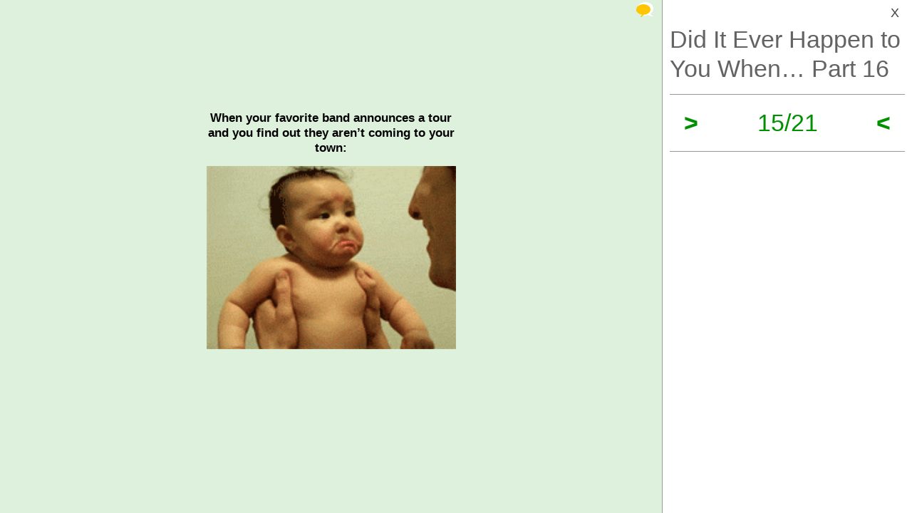

--- FILE ---
content_type: text/html; charset=UTF-8
request_url: https://izismile.com/2012/08/20/did_it_ever_happen_to_you_when_part_21_gifs-15.html
body_size: 8973
content:
 <!DOCTYPE html>
<html xmlns:og="http://ogp.me/ns#">
<head>
<meta http-equiv="X-UA-Compatible" content="IE=edge">
<meta name="viewport" content="width=device-width, initial-scale=1">
<link rel="SHORTCUT ICON" href="/favicon.ico" />
<meta property="fb:admins" content="100001061650509"/>
<meta property="fb:app_id" content="145141132179597" />
<meta http-equiv="Content-Type" content="text/html; charset=utf-8" />
<title>Did It Ever Happen to You When… Part 16 - Izismile.com</title>
<meta name="description" content="" />
<meta name="keywords" content="" />
<meta name="generator" content="DataLife Engine (http://dle-news.ru)" />

<meta property="og:image" content="https://img.izismile.com/img/img5/20120820/1000/did_it_ever_happen_to_you_when_part_16_21.gif" />
<meta property="og:image:type" content="image/jpeg" />
<meta property="og:description" content="See the previous part:Did It Ever Happen to You When&hellip; Part 15 (20 gifs)&nbsp;" />
<meta property="og:site_name" content="Funny Pictures | Memes | Videos | GIFs" />
<meta property="og:type" content="article" />
<meta property="og:title" content="Did It Ever Happen to You When… Part 16" />
<meta property="og:url" content="https://izismile.com/2012/08/20/did_it_ever_happen_to_you_when_part_21_gifs-15.html" />
<meta name="robots" content="noindex, nofollow" />

<meta name="revisit-after" content="1 days" />
<link rel="search" type="application/opensearchdescription+xml" href="https://izismile.com/engine/opensearch.php" title="Funny Pictures | Memes | Videos | GIFs" />

<link rel="alternate" type="application/rss+xml" title="Funny Pictures | Memes | Videos | GIFs" href="https://izismile.com/rss.xml" />
<script type="7ab98ecc8683631154bcac90-text/javascript" src="/global-074.js?v=1"></script>

<meta name="verify-v1" content="SGbE1grBgqMSQZ3GrDxobH+v6qgeBLvXZYT0PJZwuXs=" />
<meta name="google-site-verification" content="M_OoNSCHZROsgqBQSKiH-UX-3MyD8jktbud6XYwHfuc" />

<script type="7ab98ecc8683631154bcac90-text/javascript" src="//s7.addthis.com/js/300/addthis_widget.js#pubid=ra-545762e941ece487"></script>

<!-- Google tag (gtag.js) -->
<script async src="https://www.googletagmanager.com/gtag/js?id=G-1DGWZXY9S8" type="7ab98ecc8683631154bcac90-text/javascript"></script>
<script type="7ab98ecc8683631154bcac90-text/javascript">
  window.dataLayer = window.dataLayer || [];
  function gtag(){dataLayer.push(arguments);}
  gtag('js', new Date());

  gtag('config', 'G-1DGWZXY9S8');
</script>



<script id="headerbidder" type="text/javascript" async data-cfasync="false" src="//a.publir.com/platform/1408.js"></script>

<!-- 

<script async="async" src="https://securepubads.g.doubleclick.net/tag/js/gpt.js"></script>
<script src="https://cdn-b.notsy.io/izi/ym.js" async="async"></script>

<script>
  var notsyCmd = window.notsyCmd || [];
  notsyCmd.push(function (){
    notsyInit({
      'page':'gallery_desktop',
	  	  'enableAdUnits': ['IZI_FLOAT_970']
	});
  })
</script>


 -->



<script type="7ab98ecc8683631154bcac90-text/javascript">
var trackOutboundLink = function(url) {
   ga('send', 'event', 'outbound', 'click', url, {
     'transport': 'beacon',
     'hitCallback': function(){document.location = url;}
   });
}
</script>
</head>
<body>


<div id="loading-layer" style="display:none;font-size: 11px; background: #000; padding: 10px; text-align: center; color: #fff;"><div id="loading-layer-text">Processing. Please wait... </div></div>
<script language="javascript" type="7ab98ecc8683631154bcac90-text/javascript">
<!--
var dle_root       = '/';
var dle_admin      = '';
var dle_login_hash = '';
var dle_group      = 5;
var dle_skin       = 'one_page_gallery_2';
var dle_wysiwyg    = 'no';
var quick_wysiwyg  = '1';
var dle_act_lang   = ["Yes", "No", "Enter", "Cancel"];
var menu_short     = 'Quick edit';
var menu_full      = 'Full edit';
var menu_profile   = 'Profile';
var menu_fnews     = 'Find all publications';
var menu_fcomments = 'Find all comments';
var menu_send      = 'Send message';
var menu_uedit     = 'Admin CP';
var dle_req_field  = 'Fill out all required fields';
var dle_del_agree  = 'Are you sure to delete this comment?';
var menu_send      = 'Send message';
var menu_uedit     = 'Admin CP';
var dle_info       = 'Information';
var dle_confirm    = 'Confirmation';
var dle_prompt     = 'Enter information';
var dle_req_field  = 'Fill out all required fields';
var dle_del_news   = 'Delete article';

var SITENAME	   ='izismile.com';
var category_name  = 'interesting-gifs';
var dle_del_agree  = 'Are you sure to delete this comment?';
var dle_complaint  = '';
var dle_p_send     = '';
var dle_p_send_ok  = '';
var dle_del_news   = 'Delete article';
var dle_login_hash = '';
var allow_dle_delete_news   = false;
var dle_search_delay   = false;
var dle_search_value   = '';
$(function(){
	FastSearch();
});//-->
</script>

<div id='dle-content'><script src="/templates/one_page_gallery_2/js/gallery.js?v=1.6" type="7ab98ecc8683631154bcac90-text/javascript"></script>
<script type="7ab98ecc8683631154bcac90-text/javascript">
var gallery_current = '15';
var gallery_array = new Array();
gallery_array[1] = new Array(); 
;gallery_array[1]['fullstory'] = '<div class=\"galleryJS-image-with-text\" style=\"max-width:500px\">  <div class=\"galleryJS-text_up\"><p><strong>When you take a sip of your favorite drink:</strong></p></div>  <div class=\"galleryJS-image \"><img src=\"https://img.izismile.com/img/img5/20120820/1000/did_it_ever_happen_to_you_when_part_16_01.gif\" alt=\"\" width=\"500\" /></div>  </div>';
gallery_array[1]['views'] = '1029';
gallery_array[1]['image'] = 'https://img.izismile.com/img/img5/20120820/1000/did_it_ever_happen_to_you_when_part_16_01.gif';
gallery_array[1]['fullsize'] = '';
gallery_array[1]['id'] = '632157';
gallery_array[1]['link'] = 'https://izismile.com/2012/08/20/did_it_ever_happen_to_you_when_part_21_gifs-1.html';
gallery_array[2] = new Array(); 
;gallery_array[2]['fullstory'] = '<div class=\"galleryJS-image-with-text\" style=\"max-width:350px\">  <div class=\"galleryJS-text_up\"><p><strong>When you’re waiting for your food in the microwave:</strong></p></div>  <div class=\"galleryJS-image \"><img src=\"https://img.izismile.com/img/img5/20120820/1000/did_it_ever_happen_to_you_when_part_16_02.gif\" alt=\"\" width=\"350\" /></div>  </div>';
gallery_array[2]['views'] = '657';
gallery_array[2]['image'] = 'https://img.izismile.com/img/img5/20120820/1000/did_it_ever_happen_to_you_when_part_16_02.gif';
gallery_array[2]['fullsize'] = '';
gallery_array[2]['id'] = '632158';
gallery_array[2]['link'] = 'https://izismile.com/2012/08/20/did_it_ever_happen_to_you_when_part_21_gifs-2.html';
gallery_array[3] = new Array(); 
;gallery_array[3]['fullstory'] = '<div class=\"galleryJS-image-with-text\" style=\"max-width:300px\">  <div class=\"galleryJS-text_up\"><p><strong>When you ride in a convertible…expectations:</strong></p></div>  <div class=\"galleryJS-image \"><img src=\"https://img.izismile.com/img/img5/20120820/1000/did_it_ever_happen_to_you_when_part_16_03.gif\" alt=\"\" width=\"300\" /></div>  </div>';
gallery_array[3]['views'] = '697';
gallery_array[3]['image'] = 'https://img.izismile.com/img/img5/20120820/1000/did_it_ever_happen_to_you_when_part_16_03.gif';
gallery_array[3]['fullsize'] = '';
gallery_array[3]['id'] = '632159';
gallery_array[3]['link'] = 'https://izismile.com/2012/08/20/did_it_ever_happen_to_you_when_part_21_gifs-3.html';
gallery_array[4] = new Array(); 
;gallery_array[4]['fullstory'] = '<div class=\"galleryJS-image-with-text\" style=\"max-width:350px\">  <div class=\"galleryJS-text_up\"><p><strong>When you ride in a convertible…reality:</strong></p></div>  <div class=\"galleryJS-image \"><img src=\"https://img.izismile.com/img/img5/20120820/1000/did_it_ever_happen_to_you_when_part_16_04.gif\" alt=\"\" width=\"350\" /></div>  </div>';
gallery_array[4]['views'] = '607';
gallery_array[4]['image'] = 'https://img.izismile.com/img/img5/20120820/1000/did_it_ever_happen_to_you_when_part_16_04.gif';
gallery_array[4]['fullsize'] = '';
gallery_array[4]['id'] = '632160';
gallery_array[4]['link'] = 'https://izismile.com/2012/08/20/did_it_ever_happen_to_you_when_part_21_gifs-4.html';
gallery_array[5] = new Array(); 
;gallery_array[5]['fullstory'] = '<div class=\"galleryJS-image-with-text\" style=\"max-width:350px\">  <div class=\"galleryJS-text_up\"><p><strong>When it’s Friday night:</strong></p></div>  <div class=\"galleryJS-image \"><img src=\"https://img.izismile.com/img/img5/20120820/1000/did_it_ever_happen_to_you_when_part_16_05.gif\" alt=\"\" width=\"350\" /></div>  </div>';
gallery_array[5]['views'] = '661';
gallery_array[5]['image'] = 'https://img.izismile.com/img/img5/20120820/1000/did_it_ever_happen_to_you_when_part_16_05.gif';
gallery_array[5]['fullsize'] = '';
gallery_array[5]['id'] = '632161';
gallery_array[5]['link'] = 'https://izismile.com/2012/08/20/did_it_ever_happen_to_you_when_part_21_gifs-5.html';
gallery_array[6] = new Array(); 
;gallery_array[6]['fullstory'] = '<div class=\"galleryJS-image-with-text\" style=\"max-width:450px\">  <div class=\"galleryJS-text_up\"><p><strong>Every time the USA wins a gold medal:</strong></p></div>  <div class=\"galleryJS-image \"><img src=\"https://img.izismile.com/img/img5/20120820/1000/did_it_ever_happen_to_you_when_part_16_06.gif\" alt=\"\" width=\"450\" /></div>  </div>';
gallery_array[6]['views'] = '683';
gallery_array[6]['image'] = 'https://img.izismile.com/img/img5/20120820/1000/did_it_ever_happen_to_you_when_part_16_06.gif';
gallery_array[6]['fullsize'] = '';
gallery_array[6]['id'] = '632162';
gallery_array[6]['link'] = 'https://izismile.com/2012/08/20/did_it_ever_happen_to_you_when_part_21_gifs-6.html';
gallery_array[7] = new Array(); 
;gallery_array[7]['fullstory'] = '<div class=\"galleryJS-image-with-text\" style=\"max-width:500px\">  <div class=\"galleryJS-text_up\"><p><strong>When people ask you why you eat so much:</strong></p></div>  <div class=\"galleryJS-image \"><img src=\"https://img.izismile.com/img/img5/20120820/1000/did_it_ever_happen_to_you_when_part_16_07.gif\" alt=\"\" width=\"500\" /></div>  </div>';
gallery_array[7]['views'] = '619';
gallery_array[7]['image'] = 'https://img.izismile.com/img/img5/20120820/1000/did_it_ever_happen_to_you_when_part_16_07.gif';
gallery_array[7]['fullsize'] = '';
gallery_array[7]['id'] = '632163';
gallery_array[7]['link'] = 'https://izismile.com/2012/08/20/did_it_ever_happen_to_you_when_part_21_gifs-7.html';
gallery_array[8] = new Array(); 
;gallery_array[8]['fullstory'] = '<div class=\"galleryJS-image-with-text\" style=\"max-width:400px\">  <div class=\"galleryJS-text_up\"><p><strong>When someone says your favorite band is overrated:</strong></p></div>  <div class=\"galleryJS-image \"><img src=\"https://img.izismile.com/img/img5/20120820/1000/did_it_ever_happen_to_you_when_part_16_08.gif\" alt=\"\" width=\"400\" /></div>  </div>';
gallery_array[8]['views'] = '645';
gallery_array[8]['image'] = 'https://img.izismile.com/img/img5/20120820/1000/did_it_ever_happen_to_you_when_part_16_08.gif';
gallery_array[8]['fullsize'] = '';
gallery_array[8]['id'] = '632164';
gallery_array[8]['link'] = 'https://izismile.com/2012/08/20/did_it_ever_happen_to_you_when_part_21_gifs-8.html';
gallery_array[9] = new Array(); 
;gallery_array[9]['fullstory'] = '<div class=\"galleryJS-image-with-text\" style=\"max-width:350px\">  <div class=\"galleryJS-text_up\"><p><strong>When you don’t understand a joke, but your friends do:</strong></p></div>  <div class=\"galleryJS-image \"><img src=\"https://img.izismile.com/img/img5/20120820/1000/did_it_ever_happen_to_you_when_part_16_09.gif\" alt=\"\" width=\"350\" /></div>  </div>';
gallery_array[9]['views'] = '602';
gallery_array[9]['image'] = 'https://img.izismile.com/img/img5/20120820/1000/did_it_ever_happen_to_you_when_part_16_09.gif';
gallery_array[9]['fullsize'] = '';
gallery_array[9]['id'] = '632165';
gallery_array[9]['link'] = 'https://izismile.com/2012/08/20/did_it_ever_happen_to_you_when_part_21_gifs-9.html';
gallery_array[10] = new Array(); 
;gallery_array[10]['fullstory'] = '<div class=\"galleryJS-image-with-text\" style=\"max-width:500px\">  <div class=\"galleryJS-text_up\"><p><strong>When you get back from lunch and just want to take a nap:</strong></p></div>  <div class=\"galleryJS-image \"><img src=\"https://img.izismile.com/img/img5/20120820/1000/did_it_ever_happen_to_you_when_part_16_10.gif\" alt=\"\" width=\"500\" /></div>  </div>';
gallery_array[10]['views'] = '586';
gallery_array[10]['image'] = 'https://img.izismile.com/img/img5/20120820/1000/did_it_ever_happen_to_you_when_part_16_10.gif';
gallery_array[10]['fullsize'] = '';
gallery_array[10]['id'] = '632166';
gallery_array[10]['link'] = 'https://izismile.com/2012/08/20/did_it_ever_happen_to_you_when_part_21_gifs-10.html';
gallery_array[11] = new Array(); 
;gallery_array[11]['fullstory'] = '<div class=\"galleryJS-image-with-text\" style=\"max-width:500px\">  <div class=\"galleryJS-text_up\"><p><strong>When someone slow is using your computer:</strong></p></div>  <div class=\"galleryJS-image \"><img src=\"https://img.izismile.com/img/img5/20120820/1000/did_it_ever_happen_to_you_when_part_16_11.gif\" alt=\"\" width=\"500\" /></div>  </div>';
gallery_array[11]['views'] = '638';
gallery_array[11]['image'] = 'https://img.izismile.com/img/img5/20120820/1000/did_it_ever_happen_to_you_when_part_16_11.gif';
gallery_array[11]['fullsize'] = '';
gallery_array[11]['id'] = '632167';
gallery_array[11]['link'] = 'https://izismile.com/2012/08/20/did_it_ever_happen_to_you_when_part_21_gifs-11.html';
gallery_array[12] = new Array(); 
;gallery_array[12]['fullstory'] = '<div class=\"galleryJS-image-with-text\" style=\"max-width:500px\">  <div class=\"galleryJS-text_up\"><p><strong>When you look at the menu at an expensive restaurant:</strong></p></div>  <div class=\"galleryJS-image \"><img src=\"https://img.izismile.com/img/img5/20120820/1000/did_it_ever_happen_to_you_when_part_16_12.gif\" alt=\"\" width=\"500\" /></div>  </div>';
gallery_array[12]['views'] = '647';
gallery_array[12]['image'] = 'https://img.izismile.com/img/img5/20120820/1000/did_it_ever_happen_to_you_when_part_16_12.gif';
gallery_array[12]['fullsize'] = '';
gallery_array[12]['id'] = '632168';
gallery_array[12]['link'] = 'https://izismile.com/2012/08/20/did_it_ever_happen_to_you_when_part_21_gifs-12.html';
gallery_array[13] = new Array(); 
;gallery_array[13]['fullstory'] = '<div class=\"galleryJS-image-with-text\" style=\"max-width:500px\">  <div class=\"galleryJS-text_up\"><p><strong>When someone won’t stop talking to you:</strong></p></div>  <div class=\"galleryJS-image \"><img src=\"https://img.izismile.com/img/img5/20120820/1000/did_it_ever_happen_to_you_when_part_16_13.gif\" alt=\"\" width=\"500\" /></div>  </div>';
gallery_array[13]['views'] = '585';
gallery_array[13]['image'] = 'https://img.izismile.com/img/img5/20120820/1000/did_it_ever_happen_to_you_when_part_16_13.gif';
gallery_array[13]['fullsize'] = '';
gallery_array[13]['id'] = '632169';
gallery_array[13]['link'] = 'https://izismile.com/2012/08/20/did_it_ever_happen_to_you_when_part_21_gifs-13.html';
gallery_array[14] = new Array(); 
;gallery_array[14]['fullstory'] = '<div class=\"galleryJS-image-with-text\" style=\"max-width:350px\">  <div class=\"galleryJS-text_up\"><p><strong>When you try to work out:</strong></p></div>  <div class=\"galleryJS-image \"><img src=\"https://img.izismile.com/img/img5/20120820/1000/did_it_ever_happen_to_you_when_part_16_14.gif\" alt=\"\" width=\"350\" /></div>  </div>';
gallery_array[14]['views'] = '660';
gallery_array[14]['image'] = 'https://img.izismile.com/img/img5/20120820/1000/did_it_ever_happen_to_you_when_part_16_14.gif';
gallery_array[14]['fullsize'] = '';
gallery_array[14]['id'] = '632170';
gallery_array[14]['link'] = 'https://izismile.com/2012/08/20/did_it_ever_happen_to_you_when_part_21_gifs-14.html';
gallery_array[15] = new Array(); 
;gallery_array[15]['fullstory'] = '<div class=\"galleryJS-image-with-text\" style=\"max-width:350px\">  <div class=\"galleryJS-text_up\"><p><strong>When your favorite band announces a tour and you find out they aren’t coming to your town:</strong></p></div>  <div class=\"galleryJS-image \"><img src=\"https://img.izismile.com/img/img5/20120820/1000/did_it_ever_happen_to_you_when_part_16_15.gif\" alt=\"\" width=\"350\" /></div>  </div>';
gallery_array[15]['views'] = '698';
gallery_array[15]['image'] = 'https://img.izismile.com/img/img5/20120820/1000/did_it_ever_happen_to_you_when_part_16_15.gif';
gallery_array[15]['fullsize'] = '';
gallery_array[15]['id'] = '632171';
gallery_array[15]['link'] = 'https://izismile.com/2012/08/20/did_it_ever_happen_to_you_when_part_21_gifs-15.html';
gallery_array[16] = new Array(); 
;gallery_array[16]['fullstory'] = '<div class=\"galleryJS-image-with-text\" style=\"max-width:500px\">  <div class=\"galleryJS-text_up\"><p><strong>The first time you open a new book:</strong></p></div>  <div class=\"galleryJS-image \"><img src=\"https://img.izismile.com/img/img5/20120820/1000/did_it_ever_happen_to_you_when_part_16_16.gif\" alt=\"\" width=\"500\" /></div>  </div>';
gallery_array[16]['views'] = '697';
gallery_array[16]['image'] = 'https://img.izismile.com/img/img5/20120820/1000/did_it_ever_happen_to_you_when_part_16_16.gif';
gallery_array[16]['fullsize'] = '';
gallery_array[16]['id'] = '632172';
gallery_array[16]['link'] = 'https://izismile.com/2012/08/20/did_it_ever_happen_to_you_when_part_21_gifs-16.html';
gallery_array[17] = new Array(); 
;gallery_array[17]['fullstory'] = '<div class=\"galleryJS-image-with-text\" style=\"max-width:500px\">  <div class=\"galleryJS-text_up\"><p><strong>When you find out someone went through your Internet history:</strong></p></div>  <div class=\"galleryJS-image \"><img src=\"https://img.izismile.com/img/img5/20120820/1000/did_it_ever_happen_to_you_when_part_16_17.gif\" alt=\"\" width=\"500\" /></div>  </div>';
gallery_array[17]['views'] = '668';
gallery_array[17]['image'] = 'https://img.izismile.com/img/img5/20120820/1000/did_it_ever_happen_to_you_when_part_16_17.gif';
gallery_array[17]['fullsize'] = '';
gallery_array[17]['id'] = '632173';
gallery_array[17]['link'] = 'https://izismile.com/2012/08/20/did_it_ever_happen_to_you_when_part_21_gifs-17.html';
gallery_array[18] = new Array(); 
;gallery_array[18]['fullstory'] = '<div class=\"galleryJS-image-with-text\" style=\"max-width:500px\">  <div class=\"galleryJS-text_up\"><p><strong>When you hear the intro of your favorite TV show:</strong></p></div>  <div class=\"galleryJS-image \"><img src=\"https://img.izismile.com/img/img5/20120820/1000/did_it_ever_happen_to_you_when_part_16_18.gif\" alt=\"\" width=\"500\" /></div>  </div>';
gallery_array[18]['views'] = '663';
gallery_array[18]['image'] = 'https://img.izismile.com/img/img5/20120820/1000/did_it_ever_happen_to_you_when_part_16_18.gif';
gallery_array[18]['fullsize'] = '';
gallery_array[18]['id'] = '632174';
gallery_array[18]['link'] = 'https://izismile.com/2012/08/20/did_it_ever_happen_to_you_when_part_21_gifs-18.html';
gallery_array[19] = new Array(); 
;gallery_array[19]['fullstory'] = '<div class=\"galleryJS-image-with-text\" style=\"max-width:500px\">  <div class=\"galleryJS-text_up\"><p><strong>When they call your order number at a fast food restaurant:</strong></p></div>  <div class=\"galleryJS-image \"><img src=\"https://img.izismile.com/img/img5/20120820/1000/did_it_ever_happen_to_you_when_part_16_19.gif\" alt=\"\" width=\"500\" /></div>  </div>';
gallery_array[19]['views'] = '657';
gallery_array[19]['image'] = 'https://img.izismile.com/img/img5/20120820/1000/did_it_ever_happen_to_you_when_part_16_19.gif';
gallery_array[19]['fullsize'] = '';
gallery_array[19]['id'] = '632175';
gallery_array[19]['link'] = 'https://izismile.com/2012/08/20/did_it_ever_happen_to_you_when_part_21_gifs-19.html';
gallery_array[20] = new Array(); 
;gallery_array[20]['fullstory'] = '<div class=\"galleryJS-image-with-text\" style=\"max-width:500px\">  <div class=\"galleryJS-text_up\"><p><strong>When you see two people making out in public:</strong></p></div>  <div class=\"galleryJS-image \"><img src=\"https://img.izismile.com/img/img5/20120820/1000/did_it_ever_happen_to_you_when_part_16_20.gif\" alt=\"\" width=\"500\" /></div>  </div>';
gallery_array[20]['views'] = '662';
gallery_array[20]['image'] = 'https://img.izismile.com/img/img5/20120820/1000/did_it_ever_happen_to_you_when_part_16_20.gif';
gallery_array[20]['fullsize'] = '';
gallery_array[20]['id'] = '632176';
gallery_array[20]['link'] = 'https://izismile.com/2012/08/20/did_it_ever_happen_to_you_when_part_21_gifs-20.html';
gallery_array[21] = new Array(); 
;gallery_array[21]['fullstory'] = '<div class=\"galleryJS-image-with-text\" style=\"max-width:350px\">  <div class=\"galleryJS-text_up\"><p><strong>When you realize you put food in the oven, like, an hour ago:</strong></p></div>  <div class=\"galleryJS-image \"><img src=\"https://img.izismile.com/img/img5/20120820/1000/did_it_ever_happen_to_you_when_part_16_21.gif\" alt=\"\" width=\"350\" /></div>  </div>';
gallery_array[21]['views'] = '1139';
gallery_array[21]['image'] = 'https://img.izismile.com/img/img5/20120820/1000/did_it_ever_happen_to_you_when_part_16_21.gif';
gallery_array[21]['fullsize'] = '';
gallery_array[21]['id'] = '632177';
gallery_array[21]['link'] = 'https://izismile.com/2012/08/20/did_it_ever_happen_to_you_when_part_21_gifs-21.html';

</script>





<style type="text/css" media="all">@import url(/templates/740feb2019/css/style.css?v=1.3);</style>
<style type="text/css" media="all">@import url(/templates/one_page_gallery_2/css/gallery.css?v=1.21);</style>

 <div class="galleryJS">
	<div class="inner">
		<div class="galleryJS-left">
			
			<div class="galleryJS-comments">
				<a href="#" class="galleryJS-comments-close">X</a>
				<section class="comments">
					<div class="galleryJS-comments-nav">
						<a href="#" class="galleryJS-comments-current-image active">Comments to #<span class="galleryJS-current">15</span></a>
						<a href="#" class="galleryJS-comments-all">All comments (3)</a>
					</div>
					<div class="galleryJS-comments-for-current">
				        <a name="comment"></a><div id="dlemasscomments">
<div id='comment-id-231237' class='comment-div'>



<div style="margin-left:0px;" class="cam_block row1 comment-div" >
    <div style="{spamcolor}" class="showhidecom" >  
        <div class="com_rate"><span id="cratig-layer-231237">
<div id='cratig-layer'>
0<a href="#" class="r2-unit" onclick="if (!window.__cfRLUnblockHandlers) return false; comRate('+1', '231237'); return false;" data-cf-modified-7ab98ecc8683631154bcac90-=""><img title="0" src="/templates/one_page_gallery_2/images/comm_up.gif?v=2"/></a><a href="#" class="r1-unit" onclick="if (!window.__cfRLUnblockHandlers) return false; comRate('-1', '231237'); return false;" data-cf-modified-7ab98ecc8683631154bcac90-=""><img title="0" src="/templates/one_page_gallery_2/images/comm_down.gif?v=2"/></a>
</div>
</span></div>
        <div class="com_id">1.</div>
            <img class="avatar" src="/templates/one_page_gallery_2/images/noavatar.png">
            <div class="com_body">
                <div class="com_data">
                    <b> <a href="/cdn-cgi/l/email-protection#8ce1edf8f8d3e0ede2efedfff8e9fecce4e3f8e1ede5e0a2efe3e1">Mattus</a></b> 13 year s  ago 
                    
                </div>
                <div class='comm-inner' id='comm-id-231237'>hahaha</div>
                
            </div>
            <DIV class="com_bot ff">
                <div class="qblock fl"> &nbsp;  &nbsp;  &nbsp;  &nbsp;  
                </div>
                <DIV class="com_buttons fr">
                    <a onmouseover="if (!window.__cfRLUnblockHandlers) return false; dle_copy_quote('Mattus');" href="#" onclick="if (!window.__cfRLUnblockHandlers) return false; answer(231237); dle_ins('Mattus'); return false;" data-cf-modified-7ab98ecc8683631154bcac90-="">Reply</a>
                </DIV>
            </DIV>
        <DIV class="clear"></DIV>
    </div>
    
    <DIV class="clear"></DIV>
    
</div>
<div class="childcomments"></div>
<div id="comment_231237" style="display:none"></div>
</div><div id='comment-id-231417' class='comment-div'>



<div style="margin-left:0px;" class="cam_block row2 comment-div" >
    <div style="{spamcolor}" class="showhidecom" >  
        <div class="com_rate"><span id="cratig-layer-231417">
<div id='cratig-layer'>
0<a href="#" class="r2-unit" onclick="if (!window.__cfRLUnblockHandlers) return false; comRate('+1', '231417'); return false;" data-cf-modified-7ab98ecc8683631154bcac90-=""><img title="0" src="/templates/one_page_gallery_2/images/comm_up.gif?v=2"/></a><a href="#" class="r1-unit" onclick="if (!window.__cfRLUnblockHandlers) return false; comRate('-1', '231417'); return false;" data-cf-modified-7ab98ecc8683631154bcac90-=""><img title="0" src="/templates/one_page_gallery_2/images/comm_down.gif?v=2"/></a>
</div>
</span></div>
        <div class="com_id">2.</div>
            <img src="https://img.izismile.com/img/img4/20110506/100/a_new_way_100_01.jpg" border="0" class="avatar">
            <div class="com_body">
                <div class="com_data">
                    <b> Veronika</b> 13 year s  ago 
                    
                </div>
                <div class='comm-inner' id='comm-id-231417'>What movie is this from?</div>
                
            </div>
            <DIV class="com_bot ff">
                <div class="qblock fl"> &nbsp;  &nbsp;  &nbsp;  &nbsp;  
                </div>
                <DIV class="com_buttons fr">
                    <a onmouseover="if (!window.__cfRLUnblockHandlers) return false; dle_copy_quote('Veronika');" href="#" onclick="if (!window.__cfRLUnblockHandlers) return false; answer(231417); dle_ins('Veronika'); return false;" data-cf-modified-7ab98ecc8683631154bcac90-="">Reply</a>
                </DIV>
            </DIV>
        <DIV class="clear"></DIV>
    </div>
    
    <DIV class="clear"></DIV>
    
</div>
<div class="childcomments">



<div style="margin-left:30px;" class="cam_block row1 comment-div" >
    <div style="{spamcolor}" class="showhidecom" >  
        <div class="com_rate"><span id="cratig-layer-231601">
<div id='cratig-layer'>
1<a href="#" class="r2-unit" onclick="if (!window.__cfRLUnblockHandlers) return false; comRate('+1', '231601'); return false;" data-cf-modified-7ab98ecc8683631154bcac90-=""><img title="+1" src="/templates/one_page_gallery_2/images/comm_up.gif?v=2"/></a><a href="#" class="r1-unit" onclick="if (!window.__cfRLUnblockHandlers) return false; comRate('-1', '231601'); return false;" data-cf-modified-7ab98ecc8683631154bcac90-=""><img title="0" src="/templates/one_page_gallery_2/images/comm_down.gif?v=2"/></a>
</div>
</span></div>
        <div class="com_id">3.</div>
            <img class="avatar" src="/templates/one_page_gallery_2/images/noavatar.png">
            <div class="com_body">
                <div class="com_data">
                    <b> <a href="/cdn-cgi/l/email-protection#8ae0ebe7e8e5fef8e5e4e3e9caf3ebe2e5e5a4e9e5a4ffe1">LOLMASTER5000</a></b> 13 year s  ago 
                    
                </div>
                <div class='comm-inner' id='comm-id-231601'>Which one dumbass?</div>
                
            </div>
            <DIV class="com_bot ff">
                <div class="qblock fl"> &nbsp;  &nbsp;  &nbsp;  &nbsp;  
                </div>
                <DIV class="com_buttons fr">
                    <a onmouseover="if (!window.__cfRLUnblockHandlers) return false; dle_copy_quote('LOLMASTER5000');" href="#" onclick="if (!window.__cfRLUnblockHandlers) return false; answer(231601); dle_ins('LOLMASTER5000'); return false;" data-cf-modified-7ab98ecc8683631154bcac90-="">Reply</a>
                </DIV>
            </DIV>
        <DIV class="clear"></DIV>
    </div>
    
    <DIV class="clear"></DIV>
    
</div>
<div class="childcomments"></div>
<div id="comment_231601" style="display:none"></div>
</div>
<div id="comment_231417" style="display:none"></div>
</div>
<div id="dle-ajax-comments"></div>
</div>

				    </div>
			        <div id="comment_0"><form  method="post" name="dle-comments-form" id="dle-comments-form" action="/2012/08/20/did_it_ever_happen_to_you_when_part_21_gifs-15.html">









<div class="forma_comment" id="add_comment">
<div id="dle-ajax-comments"></div>
<!--<h2>Your response <input type="text" name="name" value="Enter your name" onfocus="if(this.value=='Enter your name') this.value='';" onblur="if(this.value=='') this.value='Enter your name';" id="name" class="form_text_1" style="padding-left:5px; vertical-align:middle;"></h2>-->
<script data-cfasync="false" src="/cdn-cgi/scripts/5c5dd728/cloudflare-static/email-decode.min.js"></script><script type="7ab98ecc8683631154bcac90-text/javascript">
function ctrl_enter(e, form)
{
	if (((e.keyCode == 13) || (e.keyCode == 10)) && (e.ctrlKey == true)) doAddComments();
}
</script>
<table cellspacing="0" cellpadding="0" width="840px" >
<tr>
<TD width="100">
	
	<span class="hover" style="position:relative; display:block;"><a class="mkavatarbtn" href="javascript:void(0);" onclick="if (!window.__cfRLUnblockHandlers) return false; if (makeAvatar(jQuery('input[name=randavatarnews_id]').val(),jQuery('input[name=randavatarimg_id]').val(),'Confirm the replacement of your current avatar with this image')); return false;" data-cf-modified-7ab98ecc8683631154bcac90-=""><span title="Set as avatar" class="ico_post toavatar"></span></a>
		<img src="https://img.izismile.com/img/img13/20200125/200/daily_picdump_3338_200_01.jpg" id="randavatar" style="width: 100px;" />
	</span>
	<DIV class="c">
		<a href="javascript:void(0);" onclick="if (!window.__cfRLUnblockHandlers) return false; randomavatar('165')" data-cf-modified-7ab98ecc8683631154bcac90-="">random avatar</a>
	</DIV>
</TD>
<td class="r">
	<!--<table cellpadding="0" cellspacing="0" border="0" width="100%"><tr><td style="padding:2px;" align="center"><a href="#" onclick="dle_smiley2(':27:'); return false;"><img style="border: none;" alt="27" src="https://izismile.com/engine/data/emoticons/27.gif" /></a></td><td style="padding:2px;" align="center"><a href="#" onclick="dle_smiley2(':35:'); return false;"><img style="border: none;" alt="35" src="https://izismile.com/engine/data/emoticons/35.gif" /></a></td><td style="padding:2px;" align="center"><a href="#" onclick="dle_smiley2(':36:'); return false;"><img style="border: none;" alt="36" src="https://izismile.com/engine/data/emoticons/36.gif" /></a></td><td style="padding:2px;" align="center"><a href="#" onclick="dle_smiley2(':41:'); return false;"><img style="border: none;" alt="41" src="https://izismile.com/engine/data/emoticons/41.gif" /></a></td><td style="padding:2px;" align="center"><a href="#" onclick="dle_smiley2(':acute:'); return false;"><img style="border: none;" alt="acute" src="https://izismile.com/engine/data/emoticons/acute.gif" /></a></td></tr><tr><td style="padding:2px;" align="center"><a href="#" onclick="dle_smiley2(':belay:'); return false;"><img style="border: none;" alt="belay" src="https://izismile.com/engine/data/emoticons/belay.gif" /></a></td><td style="padding:2px;" align="center"><a href="#" onclick="dle_smiley2(':clapping:'); return false;"><img style="border: none;" alt="clapping" src="https://izismile.com/engine/data/emoticons/clapping.gif" /></a></td><td style="padding:2px;" align="center"><a href="#" onclick="dle_smiley2(':dance3:'); return false;"><img style="border: none;" alt="dance3" src="https://izismile.com/engine/data/emoticons/dance3.gif" /></a></td><td style="padding:2px;" align="center"><a href="#" onclick="dle_smiley2(':dash:'); return false;"><img style="border: none;" alt="dash" src="https://izismile.com/engine/data/emoticons/dash.gif" /></a></td><td style="padding:2px;" align="center"><a href="#" onclick="dle_smiley2(':dirol:'); return false;"><img style="border: none;" alt="dirol" src="https://izismile.com/engine/data/emoticons/dirol.gif" /></a></td></tr><tr><td style="padding:2px;" align="center"><a href="#" onclick="dle_smiley2(':drinks:'); return false;"><img style="border: none;" alt="drinks" src="https://izismile.com/engine/data/emoticons/drinks.gif" /></a></td><td style="padding:2px;" align="center"><a href="#" onclick="dle_smiley2(':fool:'); return false;"><img style="border: none;" alt="fool" src="https://izismile.com/engine/data/emoticons/fool.gif" /></a></td><td style="padding:2px;" align="center"><a href="#" onclick="dle_smiley2(':girl_cray:'); return false;"><img style="border: none;" alt="girl_cray" src="https://izismile.com/engine/data/emoticons/girl_cray.gif" /></a></td><td style="padding:2px;" align="center"><a href="#" onclick="dle_smiley2(':girl_devil:'); return false;"><img style="border: none;" alt="girl_devil" src="https://izismile.com/engine/data/emoticons/girl_devil.gif" /></a></td><td style="padding:2px;" align="center"><a href="#" onclick="dle_smiley2(':girl_witch:'); return false;"><img style="border: none;" alt="girl_witch" src="https://izismile.com/engine/data/emoticons/girl_witch.gif" /></a></td></tr><tr><td style="padding:2px;" align="center"><a href="#" onclick="dle_smiley2(':good:'); return false;"><img style="border: none;" alt="good" src="https://izismile.com/engine/data/emoticons/good.gif" /></a></td><td style="padding:2px;" align="center"><a href="#" onclick="dle_smiley2(':green:'); return false;"><img style="border: none;" alt="green" src="https://izismile.com/engine/data/emoticons/green.gif" /></a></td><td style="padding:2px;" align="center"><a href="#" onclick="dle_smiley2(':heart:'); return false;"><img style="border: none;" alt="heart" src="https://izismile.com/engine/data/emoticons/heart.gif" /></a></td><td style="padding:2px;" align="center"><a href="#" onclick="dle_smiley2(':JC-LOL:'); return false;"><img style="border: none;" alt="JC-LOL" src="https://izismile.com/engine/data/emoticons/JC-LOL.gif" /></a></td><td style="padding:2px;" align="center"><a href="#" onclick="dle_smiley2(':JC_doubledown:'); return false;"><img style="border: none;" alt="JC_doubledown" src="https://izismile.com/engine/data/emoticons/JC_doubledown.gif" /></a></td></tr><tr><td style="padding:2px;" align="center"><a href="#" onclick="dle_smiley2(':JC_OMG_sign:'); return false;"><img style="border: none;" alt="JC_OMG_sign" src="https://izismile.com/engine/data/emoticons/JC_OMG_sign.gif" /></a></td><td style="padding:2px;" align="center"><a href="#" onclick="dle_smiley2(':kiss:'); return false;"><img style="border: none;" alt="kiss" src="https://izismile.com/engine/data/emoticons/kiss.gif" /></a></td><td style="padding:2px;" align="center"><a href="#" onclick="dle_smiley2(':laughing:'); return false;"><img style="border: none;" alt="laughing" src="https://izismile.com/engine/data/emoticons/laughing.gif" /></a></td><td style="padding:2px;" align="center"><a href="#" onclick="dle_smiley2(':man_in_l:'); return false;"><img style="border: none;" alt="man_in_l" src="https://izismile.com/engine/data/emoticons/man_in_l.gif" /></a></td><td style="padding:2px;" align="center"><a href="#" onclick="dle_smiley2(':mocking:'); return false;"><img style="border: none;" alt="mocking" src="https://izismile.com/engine/data/emoticons/mocking.gif" /></a></td></tr><tr><td style="padding:2px;" align="center"><a href="#" onclick="dle_smiley2(':mr47_04:'); return false;"><img style="border: none;" alt="mr47_04" src="https://izismile.com/engine/data/emoticons/mr47_04.gif" /></a></td><td style="padding:2px;" align="center"><a href="#" onclick="dle_smiley2(':music:'); return false;"><img style="border: none;" alt="music" src="https://izismile.com/engine/data/emoticons/music.gif" /></a></td><td style="padding:2px;" align="center"><a href="#" onclick="dle_smiley2(':ok:'); return false;"><img style="border: none;" alt="ok" src="https://izismile.com/engine/data/emoticons/ok.gif" /></a></td><td style="padding:2px;" align="center"><a href="#" onclick="dle_smiley2(':rofl:'); return false;"><img style="border: none;" alt="rofl" src="https://izismile.com/engine/data/emoticons/rofl.gif" /></a></td><td style="padding:2px;" align="center"><a href="#" onclick="dle_smiley2(':sarcastic:'); return false;"><img style="border: none;" alt="sarcastic" src="https://izismile.com/engine/data/emoticons/sarcastic.gif" /></a></td></tr><tr><td style="padding:2px;" align="center"><a href="#" onclick="dle_smiley2(':sm_80:'); return false;"><img style="border: none;" alt="sm_80" src="https://izismile.com/engine/data/emoticons/sm_80.gif" /></a></td><td style="padding:2px;" align="center"><a href="#" onclick="dle_smiley2(':tongue:'); return false;"><img style="border: none;" alt="tongue" src="https://izismile.com/engine/data/emoticons/tongue.gif" /></a></td><td style="padding:2px;" align="center"><a href="#" onclick="dle_smiley2(':vishenka_33:'); return false;"><img style="border: none;" alt="vishenka_33" src="https://izismile.com/engine/data/emoticons/vishenka_33.gif" /></a></td><td style="padding:2px;" align="center"><a href="#" onclick="dle_smiley2(':vomit:'); return false;"><img style="border: none;" alt="vomit" src="https://izismile.com/engine/data/emoticons/vomit.gif" /></a></td><td style="padding:2px;" align="center"><a href="#" onclick="dle_smiley2(':wassat:'); return false;"><img style="border: none;" alt="wassat" src="https://izismile.com/engine/data/emoticons/wassat.gif" /></a></td></tr><tr><td style="padding:2px;" align="center"><a href="#" onclick="dle_smiley2(':yahoo:'); return false;"><img style="border: none;" alt="yahoo" src="https://izismile.com/engine/data/emoticons/yahoo.gif" /></a></td><td style="padding:2px;" align="center"><a href="#" onclick="dle_smiley2(':shoot:'); return false;"><img style="border: none;" alt="shoot" src="https://izismile.com/engine/data/emoticons/shoot.gif" /></a></td></tr></table><script>
function dle_smiley2(a) {
    doInsert2(" " + a + " ", "", !1);
}

function doInsert2(a, b, d) {
    var c = document.getElementById("comments");
    c.value += a + b;        
    c.focus();
    return !1
}

</script>--> <!--Dcat see module/smiles.php-->
	<textarea title="Write your comment here..." class="commentbox" style="width:630px; height:110px;" onkeypress="if (!window.__cfRLUnblockHandlers) return false; return ctrl_enter(event, this.form);" onblur="if (!window.__cfRLUnblockHandlers) return false; if (this.getAttribute('alreadyWritten')==0) this.value='Write your comment here...';" onfocus="if (!window.__cfRLUnblockHandlers) return false; if (this.getAttribute('alreadyWritten')==0) this.value='';" onchange="if (!window.__cfRLUnblockHandlers) return false; this.setAttribute('alreadyWritten',1);" onclick="if (!window.__cfRLUnblockHandlers) return false; setNewField(this.name, document.getElementById('dle-comments-form'))" alreadyWritten="{alreadyWritten}" name="comments" placeholder="Write your comment here..." id="comments" data-cf-modified-7ab98ecc8683631154bcac90-=""></textarea>
	<input type="hidden" name="5f1fcaa43f3440582009e30726784d15" value="fcb8f04e21eb808f43ff77f1e8ddaf13" />
	<input type="hidden" name="skin" value="one_page_gallery_2" />
</td>
</tr>




<tr>
	<td></td>
	<td colspan="2">
		<div style="width:100%; margin-bottom: 10px;">
			<div style="width: 47%;display: inline-block;vertical-align: top;"><div class="g-recaptcha" data-sitekey="6LdAHpIUAAAAAC43ezBQ8wX2HM6uUdFCEQCPZvpv" data-theme="clean"></div></div>
			<div class="smiles2"><table cellpadding="0" cellspacing="0" border="0" width="100%"><tr><td style="padding:2px;" align="center"><a href="#" onclick="if (!window.__cfRLUnblockHandlers) return false; dle_smiley2(':27:'); return false;" data-cf-modified-7ab98ecc8683631154bcac90-=""><img style="border: none;" alt="27" src="https://izismile.com/engine/data/emoticons/27.gif" /></a></td><td style="padding:2px;" align="center"><a href="#" onclick="if (!window.__cfRLUnblockHandlers) return false; dle_smiley2(':35:'); return false;" data-cf-modified-7ab98ecc8683631154bcac90-=""><img style="border: none;" alt="35" src="https://izismile.com/engine/data/emoticons/35.gif" /></a></td><td style="padding:2px;" align="center"><a href="#" onclick="if (!window.__cfRLUnblockHandlers) return false; dle_smiley2(':36:'); return false;" data-cf-modified-7ab98ecc8683631154bcac90-=""><img style="border: none;" alt="36" src="https://izismile.com/engine/data/emoticons/36.gif" /></a></td><td style="padding:2px;" align="center"><a href="#" onclick="if (!window.__cfRLUnblockHandlers) return false; dle_smiley2(':41:'); return false;" data-cf-modified-7ab98ecc8683631154bcac90-=""><img style="border: none;" alt="41" src="https://izismile.com/engine/data/emoticons/41.gif" /></a></td><td style="padding:2px;" align="center"><a href="#" onclick="if (!window.__cfRLUnblockHandlers) return false; dle_smiley2(':acute:'); return false;" data-cf-modified-7ab98ecc8683631154bcac90-=""><img style="border: none;" alt="acute" src="https://izismile.com/engine/data/emoticons/acute.gif" /></a></td></tr><tr><td style="padding:2px;" align="center"><a href="#" onclick="if (!window.__cfRLUnblockHandlers) return false; dle_smiley2(':belay:'); return false;" data-cf-modified-7ab98ecc8683631154bcac90-=""><img style="border: none;" alt="belay" src="https://izismile.com/engine/data/emoticons/belay.gif" /></a></td><td style="padding:2px;" align="center"><a href="#" onclick="if (!window.__cfRLUnblockHandlers) return false; dle_smiley2(':clapping:'); return false;" data-cf-modified-7ab98ecc8683631154bcac90-=""><img style="border: none;" alt="clapping" src="https://izismile.com/engine/data/emoticons/clapping.gif" /></a></td><td style="padding:2px;" align="center"><a href="#" onclick="if (!window.__cfRLUnblockHandlers) return false; dle_smiley2(':dance3:'); return false;" data-cf-modified-7ab98ecc8683631154bcac90-=""><img style="border: none;" alt="dance3" src="https://izismile.com/engine/data/emoticons/dance3.gif" /></a></td><td style="padding:2px;" align="center"><a href="#" onclick="if (!window.__cfRLUnblockHandlers) return false; dle_smiley2(':dash:'); return false;" data-cf-modified-7ab98ecc8683631154bcac90-=""><img style="border: none;" alt="dash" src="https://izismile.com/engine/data/emoticons/dash.gif" /></a></td><td style="padding:2px;" align="center"><a href="#" onclick="if (!window.__cfRLUnblockHandlers) return false; dle_smiley2(':dirol:'); return false;" data-cf-modified-7ab98ecc8683631154bcac90-=""><img style="border: none;" alt="dirol" src="https://izismile.com/engine/data/emoticons/dirol.gif" /></a></td></tr><tr><td style="padding:2px;" align="center"><a href="#" onclick="if (!window.__cfRLUnblockHandlers) return false; dle_smiley2(':drinks:'); return false;" data-cf-modified-7ab98ecc8683631154bcac90-=""><img style="border: none;" alt="drinks" src="https://izismile.com/engine/data/emoticons/drinks.gif" /></a></td><td style="padding:2px;" align="center"><a href="#" onclick="if (!window.__cfRLUnblockHandlers) return false; dle_smiley2(':fool:'); return false;" data-cf-modified-7ab98ecc8683631154bcac90-=""><img style="border: none;" alt="fool" src="https://izismile.com/engine/data/emoticons/fool.gif" /></a></td><td style="padding:2px;" align="center"><a href="#" onclick="if (!window.__cfRLUnblockHandlers) return false; dle_smiley2(':girl_cray:'); return false;" data-cf-modified-7ab98ecc8683631154bcac90-=""><img style="border: none;" alt="girl_cray" src="https://izismile.com/engine/data/emoticons/girl_cray.gif" /></a></td><td style="padding:2px;" align="center"><a href="#" onclick="if (!window.__cfRLUnblockHandlers) return false; dle_smiley2(':girl_devil:'); return false;" data-cf-modified-7ab98ecc8683631154bcac90-=""><img style="border: none;" alt="girl_devil" src="https://izismile.com/engine/data/emoticons/girl_devil.gif" /></a></td><td style="padding:2px;" align="center"><a href="#" onclick="if (!window.__cfRLUnblockHandlers) return false; dle_smiley2(':girl_witch:'); return false;" data-cf-modified-7ab98ecc8683631154bcac90-=""><img style="border: none;" alt="girl_witch" src="https://izismile.com/engine/data/emoticons/girl_witch.gif" /></a></td></tr><tr><td style="padding:2px;" align="center"><a href="#" onclick="if (!window.__cfRLUnblockHandlers) return false; dle_smiley2(':good:'); return false;" data-cf-modified-7ab98ecc8683631154bcac90-=""><img style="border: none;" alt="good" src="https://izismile.com/engine/data/emoticons/good.gif" /></a></td><td style="padding:2px;" align="center"><a href="#" onclick="if (!window.__cfRLUnblockHandlers) return false; dle_smiley2(':green:'); return false;" data-cf-modified-7ab98ecc8683631154bcac90-=""><img style="border: none;" alt="green" src="https://izismile.com/engine/data/emoticons/green.gif" /></a></td><td style="padding:2px;" align="center"><a href="#" onclick="if (!window.__cfRLUnblockHandlers) return false; dle_smiley2(':heart:'); return false;" data-cf-modified-7ab98ecc8683631154bcac90-=""><img style="border: none;" alt="heart" src="https://izismile.com/engine/data/emoticons/heart.gif" /></a></td><td style="padding:2px;" align="center"><a href="#" onclick="if (!window.__cfRLUnblockHandlers) return false; dle_smiley2(':JC-LOL:'); return false;" data-cf-modified-7ab98ecc8683631154bcac90-=""><img style="border: none;" alt="JC-LOL" src="https://izismile.com/engine/data/emoticons/JC-LOL.gif" /></a></td><td style="padding:2px;" align="center"><a href="#" onclick="if (!window.__cfRLUnblockHandlers) return false; dle_smiley2(':JC_doubledown:'); return false;" data-cf-modified-7ab98ecc8683631154bcac90-=""><img style="border: none;" alt="JC_doubledown" src="https://izismile.com/engine/data/emoticons/JC_doubledown.gif" /></a></td></tr><tr><td style="padding:2px;" align="center"><a href="#" onclick="if (!window.__cfRLUnblockHandlers) return false; dle_smiley2(':JC_OMG_sign:'); return false;" data-cf-modified-7ab98ecc8683631154bcac90-=""><img style="border: none;" alt="JC_OMG_sign" src="https://izismile.com/engine/data/emoticons/JC_OMG_sign.gif" /></a></td><td style="padding:2px;" align="center"><a href="#" onclick="if (!window.__cfRLUnblockHandlers) return false; dle_smiley2(':kiss:'); return false;" data-cf-modified-7ab98ecc8683631154bcac90-=""><img style="border: none;" alt="kiss" src="https://izismile.com/engine/data/emoticons/kiss.gif" /></a></td><td style="padding:2px;" align="center"><a href="#" onclick="if (!window.__cfRLUnblockHandlers) return false; dle_smiley2(':laughing:'); return false;" data-cf-modified-7ab98ecc8683631154bcac90-=""><img style="border: none;" alt="laughing" src="https://izismile.com/engine/data/emoticons/laughing.gif" /></a></td><td style="padding:2px;" align="center"><a href="#" onclick="if (!window.__cfRLUnblockHandlers) return false; dle_smiley2(':man_in_l:'); return false;" data-cf-modified-7ab98ecc8683631154bcac90-=""><img style="border: none;" alt="man_in_l" src="https://izismile.com/engine/data/emoticons/man_in_l.gif" /></a></td><td style="padding:2px;" align="center"><a href="#" onclick="if (!window.__cfRLUnblockHandlers) return false; dle_smiley2(':mocking:'); return false;" data-cf-modified-7ab98ecc8683631154bcac90-=""><img style="border: none;" alt="mocking" src="https://izismile.com/engine/data/emoticons/mocking.gif" /></a></td></tr><tr><td style="padding:2px;" align="center"><a href="#" onclick="if (!window.__cfRLUnblockHandlers) return false; dle_smiley2(':mr47_04:'); return false;" data-cf-modified-7ab98ecc8683631154bcac90-=""><img style="border: none;" alt="mr47_04" src="https://izismile.com/engine/data/emoticons/mr47_04.gif" /></a></td><td style="padding:2px;" align="center"><a href="#" onclick="if (!window.__cfRLUnblockHandlers) return false; dle_smiley2(':music:'); return false;" data-cf-modified-7ab98ecc8683631154bcac90-=""><img style="border: none;" alt="music" src="https://izismile.com/engine/data/emoticons/music.gif" /></a></td><td style="padding:2px;" align="center"><a href="#" onclick="if (!window.__cfRLUnblockHandlers) return false; dle_smiley2(':ok:'); return false;" data-cf-modified-7ab98ecc8683631154bcac90-=""><img style="border: none;" alt="ok" src="https://izismile.com/engine/data/emoticons/ok.gif" /></a></td><td style="padding:2px;" align="center"><a href="#" onclick="if (!window.__cfRLUnblockHandlers) return false; dle_smiley2(':rofl:'); return false;" data-cf-modified-7ab98ecc8683631154bcac90-=""><img style="border: none;" alt="rofl" src="https://izismile.com/engine/data/emoticons/rofl.gif" /></a></td><td style="padding:2px;" align="center"><a href="#" onclick="if (!window.__cfRLUnblockHandlers) return false; dle_smiley2(':sarcastic:'); return false;" data-cf-modified-7ab98ecc8683631154bcac90-=""><img style="border: none;" alt="sarcastic" src="https://izismile.com/engine/data/emoticons/sarcastic.gif" /></a></td></tr><tr><td style="padding:2px;" align="center"><a href="#" onclick="if (!window.__cfRLUnblockHandlers) return false; dle_smiley2(':sm_80:'); return false;" data-cf-modified-7ab98ecc8683631154bcac90-=""><img style="border: none;" alt="sm_80" src="https://izismile.com/engine/data/emoticons/sm_80.gif" /></a></td><td style="padding:2px;" align="center"><a href="#" onclick="if (!window.__cfRLUnblockHandlers) return false; dle_smiley2(':tongue:'); return false;" data-cf-modified-7ab98ecc8683631154bcac90-=""><img style="border: none;" alt="tongue" src="https://izismile.com/engine/data/emoticons/tongue.gif" /></a></td><td style="padding:2px;" align="center"><a href="#" onclick="if (!window.__cfRLUnblockHandlers) return false; dle_smiley2(':vishenka_33:'); return false;" data-cf-modified-7ab98ecc8683631154bcac90-=""><img style="border: none;" alt="vishenka_33" src="https://izismile.com/engine/data/emoticons/vishenka_33.gif" /></a></td><td style="padding:2px;" align="center"><a href="#" onclick="if (!window.__cfRLUnblockHandlers) return false; dle_smiley2(':vomit:'); return false;" data-cf-modified-7ab98ecc8683631154bcac90-=""><img style="border: none;" alt="vomit" src="https://izismile.com/engine/data/emoticons/vomit.gif" /></a></td><td style="padding:2px;" align="center"><a href="#" onclick="if (!window.__cfRLUnblockHandlers) return false; dle_smiley2(':wassat:'); return false;" data-cf-modified-7ab98ecc8683631154bcac90-=""><img style="border: none;" alt="wassat" src="https://izismile.com/engine/data/emoticons/wassat.gif" /></a></td></tr><tr><td style="padding:2px;" align="center"><a href="#" onclick="if (!window.__cfRLUnblockHandlers) return false; dle_smiley2(':yahoo:'); return false;" data-cf-modified-7ab98ecc8683631154bcac90-=""><img style="border: none;" alt="yahoo" src="https://izismile.com/engine/data/emoticons/yahoo.gif" /></a></td><td style="padding:2px;" align="center"><a href="#" onclick="if (!window.__cfRLUnblockHandlers) return false; dle_smiley2(':shoot:'); return false;" data-cf-modified-7ab98ecc8683631154bcac90-=""><img style="border: none;" alt="shoot" src="https://izismile.com/engine/data/emoticons/shoot.gif" /></a></td></tr></table><script type="7ab98ecc8683631154bcac90-text/javascript">
function dle_smiley2(a) {
    doInsert2(" " + a + " ", "", !1);
}

function doInsert2(a, b, d) {
    var c = document.getElementById("comments");
    c.value += a + b;        
    c.focus();
    return !1
}

</script></div>
		</div>
	</td>
	</tr>




<tr>
	<td colspan="3" class="r">
		<div class="sub_forma1">
			<input type="submit" onClick="if (!window.__cfRLUnblockHandlers) return false; doAddComments();return false;" name="submit" class="env_s" name="" value="Submit" data-cf-modified-7ab98ecc8683631154bcac90-="" />
			<!-- Login with OpenId
			<a href="javascript:void(0)" onclick="ufacebooklogin()"><img id="facebooklogin" src="/engine/skins/images/facebook-login.png"></a>
			<a href="javascript:void(0)" onclick="utwitterlogin()"><img src="/engine/skins/images/twitter-login.png"></a> -->
		</div>
	</td>
</tr>

</table>
</div>
<script type="7ab98ecc8683631154bcac90-text/javascript">
$(document).ready(function() { 
	answer(0);
	$('#comments').trigger('change');
});
</script>

		<input type="hidden" name="subaction" value="addcomment" />
		<input type="hidden" name="img_id" id="img_id" value="632171" />
		<input type="hidden" name="post_id" id="post_id" value="57192" />
		<input type="hidden" name="parent_id" id="parent_id" value="0" />
		<input type="hidden" name="randavatarimg_id" id="randavatarimg_id" value="2409891" />
		<input type="hidden" name="randavatarnews_id" id="randavatarnews_id" value="143615" />
		</form></div><script language="javascript" type="7ab98ecc8683631154bcac90-text/javascript">
<!--
$(function(){

	$('#dle-comments-form').submit(function() {
	  doAddComments();
	  return false;
	});

});

function reload () {

	var rndval = new Date().getTime(); 

	document.getElementById('dle-captcha').innerHTML = '<img src="/engine/modules/antibot.php?rndval=' + rndval + '" border="0" width="120" height="50" alt="" /><br /><a onclick="reload(); return false;" href="#">refresh code</a>';

};
//-->
</script><script src='https://www.google.com/recaptcha/api.js?hl=en&onload=onloadCallback&render=explicit' async defer type="7ab98ecc8683631154bcac90-text/javascript"></script>
    <script type="7ab98ecc8683631154bcac90-text/javascript">
      var onloadCallback = function() {
      	    $('.g-recaptcha').html('');
            $('.g-recaptcha').each(function (i, captcha) {
                grecaptcha.render(captcha, {
                    'sitekey' : '6LdAHpIUAAAAAC43ezBQ8wX2HM6uUdFCEQCPZvpv'
                });
            });
      };
    </script>
				</section>
			</div>
			<div class="galleryJS-left-inner">
				<div class="galleryJS-image-with-text" style="max-width:350px">
			<div class="galleryJS-text_up"><p><strong>When your favorite band announces a tour and you find out they aren’t coming to your town:</strong></p></div>
			<div class="galleryJS-image "><img src="https://img.izismile.com/img/img5/20120820/1000/did_it_ever_happen_to_you_when_part_16_15.gif" alt="" width="350" /></div>
			
		</div>
				<div class="galleryJS-left-ads-bottom">
					<!--ads-bottom-->
				</div>
			</div>
				<div class="galleryJS-comm-block galleryJS-comm-icon desktop">
					<span class="galleryJS-comm-num"> </span> <span class="ico_post comment"></span>
				</div>
		</div>
		<div class="galleryJS-right">
				<a href="https://izismile.com/2012/08/20/did_it_ever_happen_to_you_when_part_21_gifs.html" class="galleryJS-close">X</a>
				<div class="galleryJS-title-block" data-mh='82'><div class="galleryJS-title">Did It Ever Happen to You When… Part 16</div></div>
				<div class="galleryJS-nav">
					<div class="galleryJS-nav-inner">
						<div class="left">
							<a href="https://izismile.com/2012/08/20/did_it_ever_happen_to_you_when_part_21_gifs-16.html" class="galleryJS-next">></a>
							
						</div>
						<div class="center"><span class="galleryJS-current">15</span>/<span class="galleryJS-total">21</span></div>
						<div class="right">
							<a href="https://izismile.com/2012/08/20/did_it_ever_happen_to_you_when_part_21_gifs-14.html" class="galleryJS-prev"><</a>
							
						</div>
						
					</div>
				</div>
					<div class="galleryJS-socials">
						<div>
							<div class="addthis_inline_share_toolbox_lt52"></div>
						</div>
						<div class="galleryJS-tools-fullsize">
							
						</div>
					</div>
				<div class="galleryJS-ads">
					<br/>
<center>

<div id="div-hre-Izismile-com-5550" class="publirAds">
<script type="7ab98ecc8683631154bcac90-text/javascript">
googletag.cmd.push(function() { googletag.display('div-hre-Izismile-com-5550'); });
</script>
</div>

</center>
					
				</div>
				<div id="blogherads-branding-container" />
		</div>
	</div>
</div>
<div class="hidden">
	<a name="comment"></a><div id="dlemasscomments">
<div id='comment-id-231237' class='comment-div'>



<div style="margin-left:0px;" class="cam_block row1 comment-div" >
    <div style="{spamcolor}" class="showhidecom" >  
        <div class="com_rate"><span id="cratig-layer-231237">
<div id='cratig-layer'>
0<a href="#" class="r2-unit" onclick="if (!window.__cfRLUnblockHandlers) return false; comRate('+1', '231237'); return false;" data-cf-modified-7ab98ecc8683631154bcac90-=""><img title="0" src="/templates/one_page_gallery_2/images/comm_up.gif?v=2"/></a><a href="#" class="r1-unit" onclick="if (!window.__cfRLUnblockHandlers) return false; comRate('-1', '231237'); return false;" data-cf-modified-7ab98ecc8683631154bcac90-=""><img title="0" src="/templates/one_page_gallery_2/images/comm_down.gif?v=2"/></a>
</div>
</span></div>
        <div class="com_id">1.</div>
            <img class="avatar" src="/templates/one_page_gallery_2/images/noavatar.png">
            <div class="com_body">
                <div class="com_data">
                    <b> <a href="/cdn-cgi/l/email-protection#25484451517a49444b464456514057654d4a5148444c490b464a48">Mattus</a></b> 13 year s  ago 
                    
                </div>
                <div class='comm-inner' id='comm-id-231237'>hahaha</div>
                
            </div>
            <DIV class="com_bot ff">
                <div class="qblock fl"> &nbsp;  &nbsp;  &nbsp;  &nbsp;  
                </div>
                <DIV class="com_buttons fr">
                    <a onmouseover="if (!window.__cfRLUnblockHandlers) return false; dle_copy_quote('Mattus');" href="#" onclick="if (!window.__cfRLUnblockHandlers) return false; answer(231237); dle_ins('Mattus'); return false;" data-cf-modified-7ab98ecc8683631154bcac90-="">Reply</a>
                </DIV>
            </DIV>
        <DIV class="clear"></DIV>
    </div>
    
    <DIV class="clear"></DIV>
    
</div>
<div class="childcomments"></div>
<div id="comment_231237" style="display:none"></div>
</div><div id='comment-id-231417' class='comment-div'>



<div style="margin-left:0px;" class="cam_block row2 comment-div" >
    <div style="{spamcolor}" class="showhidecom" >  
        <div class="com_rate"><span id="cratig-layer-231417">
<div id='cratig-layer'>
0<a href="#" class="r2-unit" onclick="if (!window.__cfRLUnblockHandlers) return false; comRate('+1', '231417'); return false;" data-cf-modified-7ab98ecc8683631154bcac90-=""><img title="0" src="/templates/one_page_gallery_2/images/comm_up.gif?v=2"/></a><a href="#" class="r1-unit" onclick="if (!window.__cfRLUnblockHandlers) return false; comRate('-1', '231417'); return false;" data-cf-modified-7ab98ecc8683631154bcac90-=""><img title="0" src="/templates/one_page_gallery_2/images/comm_down.gif?v=2"/></a>
</div>
</span></div>
        <div class="com_id">2.</div>
            <img src="https://img.izismile.com/img/img4/20110506/100/a_new_way_100_01.jpg" border="0" class="avatar">
            <div class="com_body">
                <div class="com_data">
                    <b> Veronika</b> 13 year s  ago 
                    
                </div>
                <div class='comm-inner' id='comm-id-231417'>What movie is this from?</div>
                
            </div>
            <DIV class="com_bot ff">
                <div class="qblock fl"> &nbsp;  &nbsp;  &nbsp;  &nbsp;  
                </div>
                <DIV class="com_buttons fr">
                    <a onmouseover="if (!window.__cfRLUnblockHandlers) return false; dle_copy_quote('Veronika');" href="#" onclick="if (!window.__cfRLUnblockHandlers) return false; answer(231417); dle_ins('Veronika'); return false;" data-cf-modified-7ab98ecc8683631154bcac90-="">Reply</a>
                </DIV>
            </DIV>
        <DIV class="clear"></DIV>
    </div>
    
    <DIV class="clear"></DIV>
    
</div>
<div class="childcomments">



<div style="margin-left:30px;" class="cam_block row1 comment-div" >
    <div style="{spamcolor}" class="showhidecom" >  
        <div class="com_rate"><span id="cratig-layer-231601">
<div id='cratig-layer'>
1<a href="#" class="r2-unit" onclick="if (!window.__cfRLUnblockHandlers) return false; comRate('+1', '231601'); return false;" data-cf-modified-7ab98ecc8683631154bcac90-=""><img title="+1" src="/templates/one_page_gallery_2/images/comm_up.gif?v=2"/></a><a href="#" class="r1-unit" onclick="if (!window.__cfRLUnblockHandlers) return false; comRate('-1', '231601'); return false;" data-cf-modified-7ab98ecc8683631154bcac90-=""><img title="0" src="/templates/one_page_gallery_2/images/comm_down.gif?v=2"/></a>
</div>
</span></div>
        <div class="com_id">3.</div>
            <img class="avatar" src="/templates/one_page_gallery_2/images/noavatar.png">
            <div class="com_body">
                <div class="com_data">
                    <b> <a href="/cdn-cgi/l/email-protection#ea808b8788859e9885848389aa938b828585c48985c49f81">LOLMASTER5000</a></b> 13 year s  ago 
                    
                </div>
                <div class='comm-inner' id='comm-id-231601'>Which one dumbass?</div>
                
            </div>
            <DIV class="com_bot ff">
                <div class="qblock fl"> &nbsp;  &nbsp;  &nbsp;  &nbsp;  
                </div>
                <DIV class="com_buttons fr">
                    <a onmouseover="if (!window.__cfRLUnblockHandlers) return false; dle_copy_quote('LOLMASTER5000');" href="#" onclick="if (!window.__cfRLUnblockHandlers) return false; answer(231601); dle_ins('LOLMASTER5000'); return false;" data-cf-modified-7ab98ecc8683631154bcac90-="">Reply</a>
                </DIV>
            </DIV>
        <DIV class="clear"></DIV>
    </div>
    
    <DIV class="clear"></DIV>
    
</div>
<div class="childcomments"></div>
<div id="comment_231601" style="display:none"></div>
</div>
<div id="comment_231417" style="display:none"></div>
</div>
<div id="dle-ajax-comments"></div>
</div>

		        <div id="comment_0"><form  method="post" name="dle-comments-form" id="dle-comments-form" action="/2012/08/20/did_it_ever_happen_to_you_when_part_21_gifs-15.html">









<div class="forma_comment" id="add_comment">
<div id="dle-ajax-comments"></div>
<!--<h2>Your response <input type="text" name="name" value="Enter your name" onfocus="if(this.value=='Enter your name') this.value='';" onblur="if(this.value=='') this.value='Enter your name';" id="name" class="form_text_1" style="padding-left:5px; vertical-align:middle;"></h2>-->
<script data-cfasync="false" src="/cdn-cgi/scripts/5c5dd728/cloudflare-static/email-decode.min.js"></script><script type="7ab98ecc8683631154bcac90-text/javascript">
function ctrl_enter(e, form)
{
	if (((e.keyCode == 13) || (e.keyCode == 10)) && (e.ctrlKey == true)) doAddComments();
}
</script>
<table cellspacing="0" cellpadding="0" width="840px" >
<tr>
<TD width="100">
	
	<span class="hover" style="position:relative; display:block;"><a class="mkavatarbtn" href="javascript:void(0);" onclick="if (!window.__cfRLUnblockHandlers) return false; if (makeAvatar(jQuery('input[name=randavatarnews_id]').val(),jQuery('input[name=randavatarimg_id]').val(),'Confirm the replacement of your current avatar with this image')); return false;" data-cf-modified-7ab98ecc8683631154bcac90-=""><span title="Set as avatar" class="ico_post toavatar"></span></a>
		<img src="https://img.izismile.com/img/img13/20200125/200/daily_picdump_3338_200_01.jpg" id="randavatar" style="width: 100px;" />
	</span>
	<DIV class="c">
		<a href="javascript:void(0);" onclick="if (!window.__cfRLUnblockHandlers) return false; randomavatar('165')" data-cf-modified-7ab98ecc8683631154bcac90-="">random avatar</a>
	</DIV>
</TD>
<td class="r">
	<!--<table cellpadding="0" cellspacing="0" border="0" width="100%"><tr><td style="padding:2px;" align="center"><a href="#" onclick="dle_smiley2(':27:'); return false;"><img style="border: none;" alt="27" src="https://izismile.com/engine/data/emoticons/27.gif" /></a></td><td style="padding:2px;" align="center"><a href="#" onclick="dle_smiley2(':35:'); return false;"><img style="border: none;" alt="35" src="https://izismile.com/engine/data/emoticons/35.gif" /></a></td><td style="padding:2px;" align="center"><a href="#" onclick="dle_smiley2(':36:'); return false;"><img style="border: none;" alt="36" src="https://izismile.com/engine/data/emoticons/36.gif" /></a></td><td style="padding:2px;" align="center"><a href="#" onclick="dle_smiley2(':41:'); return false;"><img style="border: none;" alt="41" src="https://izismile.com/engine/data/emoticons/41.gif" /></a></td><td style="padding:2px;" align="center"><a href="#" onclick="dle_smiley2(':acute:'); return false;"><img style="border: none;" alt="acute" src="https://izismile.com/engine/data/emoticons/acute.gif" /></a></td></tr><tr><td style="padding:2px;" align="center"><a href="#" onclick="dle_smiley2(':belay:'); return false;"><img style="border: none;" alt="belay" src="https://izismile.com/engine/data/emoticons/belay.gif" /></a></td><td style="padding:2px;" align="center"><a href="#" onclick="dle_smiley2(':clapping:'); return false;"><img style="border: none;" alt="clapping" src="https://izismile.com/engine/data/emoticons/clapping.gif" /></a></td><td style="padding:2px;" align="center"><a href="#" onclick="dle_smiley2(':dance3:'); return false;"><img style="border: none;" alt="dance3" src="https://izismile.com/engine/data/emoticons/dance3.gif" /></a></td><td style="padding:2px;" align="center"><a href="#" onclick="dle_smiley2(':dash:'); return false;"><img style="border: none;" alt="dash" src="https://izismile.com/engine/data/emoticons/dash.gif" /></a></td><td style="padding:2px;" align="center"><a href="#" onclick="dle_smiley2(':dirol:'); return false;"><img style="border: none;" alt="dirol" src="https://izismile.com/engine/data/emoticons/dirol.gif" /></a></td></tr><tr><td style="padding:2px;" align="center"><a href="#" onclick="dle_smiley2(':drinks:'); return false;"><img style="border: none;" alt="drinks" src="https://izismile.com/engine/data/emoticons/drinks.gif" /></a></td><td style="padding:2px;" align="center"><a href="#" onclick="dle_smiley2(':fool:'); return false;"><img style="border: none;" alt="fool" src="https://izismile.com/engine/data/emoticons/fool.gif" /></a></td><td style="padding:2px;" align="center"><a href="#" onclick="dle_smiley2(':girl_cray:'); return false;"><img style="border: none;" alt="girl_cray" src="https://izismile.com/engine/data/emoticons/girl_cray.gif" /></a></td><td style="padding:2px;" align="center"><a href="#" onclick="dle_smiley2(':girl_devil:'); return false;"><img style="border: none;" alt="girl_devil" src="https://izismile.com/engine/data/emoticons/girl_devil.gif" /></a></td><td style="padding:2px;" align="center"><a href="#" onclick="dle_smiley2(':girl_witch:'); return false;"><img style="border: none;" alt="girl_witch" src="https://izismile.com/engine/data/emoticons/girl_witch.gif" /></a></td></tr><tr><td style="padding:2px;" align="center"><a href="#" onclick="dle_smiley2(':good:'); return false;"><img style="border: none;" alt="good" src="https://izismile.com/engine/data/emoticons/good.gif" /></a></td><td style="padding:2px;" align="center"><a href="#" onclick="dle_smiley2(':green:'); return false;"><img style="border: none;" alt="green" src="https://izismile.com/engine/data/emoticons/green.gif" /></a></td><td style="padding:2px;" align="center"><a href="#" onclick="dle_smiley2(':heart:'); return false;"><img style="border: none;" alt="heart" src="https://izismile.com/engine/data/emoticons/heart.gif" /></a></td><td style="padding:2px;" align="center"><a href="#" onclick="dle_smiley2(':JC-LOL:'); return false;"><img style="border: none;" alt="JC-LOL" src="https://izismile.com/engine/data/emoticons/JC-LOL.gif" /></a></td><td style="padding:2px;" align="center"><a href="#" onclick="dle_smiley2(':JC_doubledown:'); return false;"><img style="border: none;" alt="JC_doubledown" src="https://izismile.com/engine/data/emoticons/JC_doubledown.gif" /></a></td></tr><tr><td style="padding:2px;" align="center"><a href="#" onclick="dle_smiley2(':JC_OMG_sign:'); return false;"><img style="border: none;" alt="JC_OMG_sign" src="https://izismile.com/engine/data/emoticons/JC_OMG_sign.gif" /></a></td><td style="padding:2px;" align="center"><a href="#" onclick="dle_smiley2(':kiss:'); return false;"><img style="border: none;" alt="kiss" src="https://izismile.com/engine/data/emoticons/kiss.gif" /></a></td><td style="padding:2px;" align="center"><a href="#" onclick="dle_smiley2(':laughing:'); return false;"><img style="border: none;" alt="laughing" src="https://izismile.com/engine/data/emoticons/laughing.gif" /></a></td><td style="padding:2px;" align="center"><a href="#" onclick="dle_smiley2(':man_in_l:'); return false;"><img style="border: none;" alt="man_in_l" src="https://izismile.com/engine/data/emoticons/man_in_l.gif" /></a></td><td style="padding:2px;" align="center"><a href="#" onclick="dle_smiley2(':mocking:'); return false;"><img style="border: none;" alt="mocking" src="https://izismile.com/engine/data/emoticons/mocking.gif" /></a></td></tr><tr><td style="padding:2px;" align="center"><a href="#" onclick="dle_smiley2(':mr47_04:'); return false;"><img style="border: none;" alt="mr47_04" src="https://izismile.com/engine/data/emoticons/mr47_04.gif" /></a></td><td style="padding:2px;" align="center"><a href="#" onclick="dle_smiley2(':music:'); return false;"><img style="border: none;" alt="music" src="https://izismile.com/engine/data/emoticons/music.gif" /></a></td><td style="padding:2px;" align="center"><a href="#" onclick="dle_smiley2(':ok:'); return false;"><img style="border: none;" alt="ok" src="https://izismile.com/engine/data/emoticons/ok.gif" /></a></td><td style="padding:2px;" align="center"><a href="#" onclick="dle_smiley2(':rofl:'); return false;"><img style="border: none;" alt="rofl" src="https://izismile.com/engine/data/emoticons/rofl.gif" /></a></td><td style="padding:2px;" align="center"><a href="#" onclick="dle_smiley2(':sarcastic:'); return false;"><img style="border: none;" alt="sarcastic" src="https://izismile.com/engine/data/emoticons/sarcastic.gif" /></a></td></tr><tr><td style="padding:2px;" align="center"><a href="#" onclick="dle_smiley2(':sm_80:'); return false;"><img style="border: none;" alt="sm_80" src="https://izismile.com/engine/data/emoticons/sm_80.gif" /></a></td><td style="padding:2px;" align="center"><a href="#" onclick="dle_smiley2(':tongue:'); return false;"><img style="border: none;" alt="tongue" src="https://izismile.com/engine/data/emoticons/tongue.gif" /></a></td><td style="padding:2px;" align="center"><a href="#" onclick="dle_smiley2(':vishenka_33:'); return false;"><img style="border: none;" alt="vishenka_33" src="https://izismile.com/engine/data/emoticons/vishenka_33.gif" /></a></td><td style="padding:2px;" align="center"><a href="#" onclick="dle_smiley2(':vomit:'); return false;"><img style="border: none;" alt="vomit" src="https://izismile.com/engine/data/emoticons/vomit.gif" /></a></td><td style="padding:2px;" align="center"><a href="#" onclick="dle_smiley2(':wassat:'); return false;"><img style="border: none;" alt="wassat" src="https://izismile.com/engine/data/emoticons/wassat.gif" /></a></td></tr><tr><td style="padding:2px;" align="center"><a href="#" onclick="dle_smiley2(':yahoo:'); return false;"><img style="border: none;" alt="yahoo" src="https://izismile.com/engine/data/emoticons/yahoo.gif" /></a></td><td style="padding:2px;" align="center"><a href="#" onclick="dle_smiley2(':shoot:'); return false;"><img style="border: none;" alt="shoot" src="https://izismile.com/engine/data/emoticons/shoot.gif" /></a></td></tr></table><script>
function dle_smiley2(a) {
    doInsert2(" " + a + " ", "", !1);
}

function doInsert2(a, b, d) {
    var c = document.getElementById("comments");
    c.value += a + b;        
    c.focus();
    return !1
}

</script>--> <!--Dcat see module/smiles.php-->
	<textarea title="Write your comment here..." class="commentbox" style="width:630px; height:110px;" onkeypress="if (!window.__cfRLUnblockHandlers) return false; return ctrl_enter(event, this.form);" onblur="if (!window.__cfRLUnblockHandlers) return false; if (this.getAttribute('alreadyWritten')==0) this.value='Write your comment here...';" onfocus="if (!window.__cfRLUnblockHandlers) return false; if (this.getAttribute('alreadyWritten')==0) this.value='';" onchange="if (!window.__cfRLUnblockHandlers) return false; this.setAttribute('alreadyWritten',1);" onclick="if (!window.__cfRLUnblockHandlers) return false; setNewField(this.name, document.getElementById('dle-comments-form'))" alreadyWritten="{alreadyWritten}" name="comments" placeholder="Write your comment here..." id="comments" data-cf-modified-7ab98ecc8683631154bcac90-=""></textarea>
	<input type="hidden" name="5f1fcaa43f3440582009e30726784d15" value="fcb8f04e21eb808f43ff77f1e8ddaf13" />
	<input type="hidden" name="skin" value="one_page_gallery_2" />
</td>
</tr>




<tr>
	<td></td>
	<td colspan="2">
		<div style="width:100%; margin-bottom: 10px;">
			<div style="width: 47%;display: inline-block;vertical-align: top;"><div class="g-recaptcha" data-sitekey="6LdAHpIUAAAAAC43ezBQ8wX2HM6uUdFCEQCPZvpv" data-theme="clean"></div></div>
			<div class="smiles2"><table cellpadding="0" cellspacing="0" border="0" width="100%"><tr><td style="padding:2px;" align="center"><a href="#" onclick="if (!window.__cfRLUnblockHandlers) return false; dle_smiley2(':27:'); return false;" data-cf-modified-7ab98ecc8683631154bcac90-=""><img style="border: none;" alt="27" src="https://izismile.com/engine/data/emoticons/27.gif" /></a></td><td style="padding:2px;" align="center"><a href="#" onclick="if (!window.__cfRLUnblockHandlers) return false; dle_smiley2(':35:'); return false;" data-cf-modified-7ab98ecc8683631154bcac90-=""><img style="border: none;" alt="35" src="https://izismile.com/engine/data/emoticons/35.gif" /></a></td><td style="padding:2px;" align="center"><a href="#" onclick="if (!window.__cfRLUnblockHandlers) return false; dle_smiley2(':36:'); return false;" data-cf-modified-7ab98ecc8683631154bcac90-=""><img style="border: none;" alt="36" src="https://izismile.com/engine/data/emoticons/36.gif" /></a></td><td style="padding:2px;" align="center"><a href="#" onclick="if (!window.__cfRLUnblockHandlers) return false; dle_smiley2(':41:'); return false;" data-cf-modified-7ab98ecc8683631154bcac90-=""><img style="border: none;" alt="41" src="https://izismile.com/engine/data/emoticons/41.gif" /></a></td><td style="padding:2px;" align="center"><a href="#" onclick="if (!window.__cfRLUnblockHandlers) return false; dle_smiley2(':acute:'); return false;" data-cf-modified-7ab98ecc8683631154bcac90-=""><img style="border: none;" alt="acute" src="https://izismile.com/engine/data/emoticons/acute.gif" /></a></td></tr><tr><td style="padding:2px;" align="center"><a href="#" onclick="if (!window.__cfRLUnblockHandlers) return false; dle_smiley2(':belay:'); return false;" data-cf-modified-7ab98ecc8683631154bcac90-=""><img style="border: none;" alt="belay" src="https://izismile.com/engine/data/emoticons/belay.gif" /></a></td><td style="padding:2px;" align="center"><a href="#" onclick="if (!window.__cfRLUnblockHandlers) return false; dle_smiley2(':clapping:'); return false;" data-cf-modified-7ab98ecc8683631154bcac90-=""><img style="border: none;" alt="clapping" src="https://izismile.com/engine/data/emoticons/clapping.gif" /></a></td><td style="padding:2px;" align="center"><a href="#" onclick="if (!window.__cfRLUnblockHandlers) return false; dle_smiley2(':dance3:'); return false;" data-cf-modified-7ab98ecc8683631154bcac90-=""><img style="border: none;" alt="dance3" src="https://izismile.com/engine/data/emoticons/dance3.gif" /></a></td><td style="padding:2px;" align="center"><a href="#" onclick="if (!window.__cfRLUnblockHandlers) return false; dle_smiley2(':dash:'); return false;" data-cf-modified-7ab98ecc8683631154bcac90-=""><img style="border: none;" alt="dash" src="https://izismile.com/engine/data/emoticons/dash.gif" /></a></td><td style="padding:2px;" align="center"><a href="#" onclick="if (!window.__cfRLUnblockHandlers) return false; dle_smiley2(':dirol:'); return false;" data-cf-modified-7ab98ecc8683631154bcac90-=""><img style="border: none;" alt="dirol" src="https://izismile.com/engine/data/emoticons/dirol.gif" /></a></td></tr><tr><td style="padding:2px;" align="center"><a href="#" onclick="if (!window.__cfRLUnblockHandlers) return false; dle_smiley2(':drinks:'); return false;" data-cf-modified-7ab98ecc8683631154bcac90-=""><img style="border: none;" alt="drinks" src="https://izismile.com/engine/data/emoticons/drinks.gif" /></a></td><td style="padding:2px;" align="center"><a href="#" onclick="if (!window.__cfRLUnblockHandlers) return false; dle_smiley2(':fool:'); return false;" data-cf-modified-7ab98ecc8683631154bcac90-=""><img style="border: none;" alt="fool" src="https://izismile.com/engine/data/emoticons/fool.gif" /></a></td><td style="padding:2px;" align="center"><a href="#" onclick="if (!window.__cfRLUnblockHandlers) return false; dle_smiley2(':girl_cray:'); return false;" data-cf-modified-7ab98ecc8683631154bcac90-=""><img style="border: none;" alt="girl_cray" src="https://izismile.com/engine/data/emoticons/girl_cray.gif" /></a></td><td style="padding:2px;" align="center"><a href="#" onclick="if (!window.__cfRLUnblockHandlers) return false; dle_smiley2(':girl_devil:'); return false;" data-cf-modified-7ab98ecc8683631154bcac90-=""><img style="border: none;" alt="girl_devil" src="https://izismile.com/engine/data/emoticons/girl_devil.gif" /></a></td><td style="padding:2px;" align="center"><a href="#" onclick="if (!window.__cfRLUnblockHandlers) return false; dle_smiley2(':girl_witch:'); return false;" data-cf-modified-7ab98ecc8683631154bcac90-=""><img style="border: none;" alt="girl_witch" src="https://izismile.com/engine/data/emoticons/girl_witch.gif" /></a></td></tr><tr><td style="padding:2px;" align="center"><a href="#" onclick="if (!window.__cfRLUnblockHandlers) return false; dle_smiley2(':good:'); return false;" data-cf-modified-7ab98ecc8683631154bcac90-=""><img style="border: none;" alt="good" src="https://izismile.com/engine/data/emoticons/good.gif" /></a></td><td style="padding:2px;" align="center"><a href="#" onclick="if (!window.__cfRLUnblockHandlers) return false; dle_smiley2(':green:'); return false;" data-cf-modified-7ab98ecc8683631154bcac90-=""><img style="border: none;" alt="green" src="https://izismile.com/engine/data/emoticons/green.gif" /></a></td><td style="padding:2px;" align="center"><a href="#" onclick="if (!window.__cfRLUnblockHandlers) return false; dle_smiley2(':heart:'); return false;" data-cf-modified-7ab98ecc8683631154bcac90-=""><img style="border: none;" alt="heart" src="https://izismile.com/engine/data/emoticons/heart.gif" /></a></td><td style="padding:2px;" align="center"><a href="#" onclick="if (!window.__cfRLUnblockHandlers) return false; dle_smiley2(':JC-LOL:'); return false;" data-cf-modified-7ab98ecc8683631154bcac90-=""><img style="border: none;" alt="JC-LOL" src="https://izismile.com/engine/data/emoticons/JC-LOL.gif" /></a></td><td style="padding:2px;" align="center"><a href="#" onclick="if (!window.__cfRLUnblockHandlers) return false; dle_smiley2(':JC_doubledown:'); return false;" data-cf-modified-7ab98ecc8683631154bcac90-=""><img style="border: none;" alt="JC_doubledown" src="https://izismile.com/engine/data/emoticons/JC_doubledown.gif" /></a></td></tr><tr><td style="padding:2px;" align="center"><a href="#" onclick="if (!window.__cfRLUnblockHandlers) return false; dle_smiley2(':JC_OMG_sign:'); return false;" data-cf-modified-7ab98ecc8683631154bcac90-=""><img style="border: none;" alt="JC_OMG_sign" src="https://izismile.com/engine/data/emoticons/JC_OMG_sign.gif" /></a></td><td style="padding:2px;" align="center"><a href="#" onclick="if (!window.__cfRLUnblockHandlers) return false; dle_smiley2(':kiss:'); return false;" data-cf-modified-7ab98ecc8683631154bcac90-=""><img style="border: none;" alt="kiss" src="https://izismile.com/engine/data/emoticons/kiss.gif" /></a></td><td style="padding:2px;" align="center"><a href="#" onclick="if (!window.__cfRLUnblockHandlers) return false; dle_smiley2(':laughing:'); return false;" data-cf-modified-7ab98ecc8683631154bcac90-=""><img style="border: none;" alt="laughing" src="https://izismile.com/engine/data/emoticons/laughing.gif" /></a></td><td style="padding:2px;" align="center"><a href="#" onclick="if (!window.__cfRLUnblockHandlers) return false; dle_smiley2(':man_in_l:'); return false;" data-cf-modified-7ab98ecc8683631154bcac90-=""><img style="border: none;" alt="man_in_l" src="https://izismile.com/engine/data/emoticons/man_in_l.gif" /></a></td><td style="padding:2px;" align="center"><a href="#" onclick="if (!window.__cfRLUnblockHandlers) return false; dle_smiley2(':mocking:'); return false;" data-cf-modified-7ab98ecc8683631154bcac90-=""><img style="border: none;" alt="mocking" src="https://izismile.com/engine/data/emoticons/mocking.gif" /></a></td></tr><tr><td style="padding:2px;" align="center"><a href="#" onclick="if (!window.__cfRLUnblockHandlers) return false; dle_smiley2(':mr47_04:'); return false;" data-cf-modified-7ab98ecc8683631154bcac90-=""><img style="border: none;" alt="mr47_04" src="https://izismile.com/engine/data/emoticons/mr47_04.gif" /></a></td><td style="padding:2px;" align="center"><a href="#" onclick="if (!window.__cfRLUnblockHandlers) return false; dle_smiley2(':music:'); return false;" data-cf-modified-7ab98ecc8683631154bcac90-=""><img style="border: none;" alt="music" src="https://izismile.com/engine/data/emoticons/music.gif" /></a></td><td style="padding:2px;" align="center"><a href="#" onclick="if (!window.__cfRLUnblockHandlers) return false; dle_smiley2(':ok:'); return false;" data-cf-modified-7ab98ecc8683631154bcac90-=""><img style="border: none;" alt="ok" src="https://izismile.com/engine/data/emoticons/ok.gif" /></a></td><td style="padding:2px;" align="center"><a href="#" onclick="if (!window.__cfRLUnblockHandlers) return false; dle_smiley2(':rofl:'); return false;" data-cf-modified-7ab98ecc8683631154bcac90-=""><img style="border: none;" alt="rofl" src="https://izismile.com/engine/data/emoticons/rofl.gif" /></a></td><td style="padding:2px;" align="center"><a href="#" onclick="if (!window.__cfRLUnblockHandlers) return false; dle_smiley2(':sarcastic:'); return false;" data-cf-modified-7ab98ecc8683631154bcac90-=""><img style="border: none;" alt="sarcastic" src="https://izismile.com/engine/data/emoticons/sarcastic.gif" /></a></td></tr><tr><td style="padding:2px;" align="center"><a href="#" onclick="if (!window.__cfRLUnblockHandlers) return false; dle_smiley2(':sm_80:'); return false;" data-cf-modified-7ab98ecc8683631154bcac90-=""><img style="border: none;" alt="sm_80" src="https://izismile.com/engine/data/emoticons/sm_80.gif" /></a></td><td style="padding:2px;" align="center"><a href="#" onclick="if (!window.__cfRLUnblockHandlers) return false; dle_smiley2(':tongue:'); return false;" data-cf-modified-7ab98ecc8683631154bcac90-=""><img style="border: none;" alt="tongue" src="https://izismile.com/engine/data/emoticons/tongue.gif" /></a></td><td style="padding:2px;" align="center"><a href="#" onclick="if (!window.__cfRLUnblockHandlers) return false; dle_smiley2(':vishenka_33:'); return false;" data-cf-modified-7ab98ecc8683631154bcac90-=""><img style="border: none;" alt="vishenka_33" src="https://izismile.com/engine/data/emoticons/vishenka_33.gif" /></a></td><td style="padding:2px;" align="center"><a href="#" onclick="if (!window.__cfRLUnblockHandlers) return false; dle_smiley2(':vomit:'); return false;" data-cf-modified-7ab98ecc8683631154bcac90-=""><img style="border: none;" alt="vomit" src="https://izismile.com/engine/data/emoticons/vomit.gif" /></a></td><td style="padding:2px;" align="center"><a href="#" onclick="if (!window.__cfRLUnblockHandlers) return false; dle_smiley2(':wassat:'); return false;" data-cf-modified-7ab98ecc8683631154bcac90-=""><img style="border: none;" alt="wassat" src="https://izismile.com/engine/data/emoticons/wassat.gif" /></a></td></tr><tr><td style="padding:2px;" align="center"><a href="#" onclick="if (!window.__cfRLUnblockHandlers) return false; dle_smiley2(':yahoo:'); return false;" data-cf-modified-7ab98ecc8683631154bcac90-=""><img style="border: none;" alt="yahoo" src="https://izismile.com/engine/data/emoticons/yahoo.gif" /></a></td><td style="padding:2px;" align="center"><a href="#" onclick="if (!window.__cfRLUnblockHandlers) return false; dle_smiley2(':shoot:'); return false;" data-cf-modified-7ab98ecc8683631154bcac90-=""><img style="border: none;" alt="shoot" src="https://izismile.com/engine/data/emoticons/shoot.gif" /></a></td></tr></table><script type="7ab98ecc8683631154bcac90-text/javascript">
function dle_smiley2(a) {
    doInsert2(" " + a + " ", "", !1);
}

function doInsert2(a, b, d) {
    var c = document.getElementById("comments");
    c.value += a + b;        
    c.focus();
    return !1
}

</script></div>
		</div>
	</td>
	</tr>




<tr>
	<td colspan="3" class="r">
		<div class="sub_forma1">
			<input type="submit" onClick="if (!window.__cfRLUnblockHandlers) return false; doAddComments();return false;" name="submit" class="env_s" name="" value="Submit" data-cf-modified-7ab98ecc8683631154bcac90-="" />
			<!-- Login with OpenId
			<a href="javascript:void(0)" onclick="ufacebooklogin()"><img id="facebooklogin" src="/engine/skins/images/facebook-login.png"></a>
			<a href="javascript:void(0)" onclick="utwitterlogin()"><img src="/engine/skins/images/twitter-login.png"></a> -->
		</div>
	</td>
</tr>

</table>
</div>
<script type="7ab98ecc8683631154bcac90-text/javascript">
$(document).ready(function() { 
	answer(0);
	$('#comments').trigger('change');
});
</script>

		<input type="hidden" name="subaction" value="addcomment" />
		<input type="hidden" name="img_id" id="img_id" value="632171" />
		<input type="hidden" name="post_id" id="post_id" value="57192" />
		<input type="hidden" name="parent_id" id="parent_id" value="0" />
		<input type="hidden" name="randavatarimg_id" id="randavatarimg_id" value="2409891" />
		<input type="hidden" name="randavatarnews_id" id="randavatarnews_id" value="143615" />
		</form></div><script language="javascript" type="7ab98ecc8683631154bcac90-text/javascript">
<!--
$(function(){

	$('#dle-comments-form').submit(function() {
	  doAddComments();
	  return false;
	});

});

function reload () {

	var rndval = new Date().getTime(); 

	document.getElementById('dle-captcha').innerHTML = '<img src="/engine/modules/antibot.php?rndval=' + rndval + '" border="0" width="120" height="50" alt="" /><br /><a onclick="reload(); return false;" href="#">refresh code</a>';

};
//-->
</script><script src='https://www.google.com/recaptcha/api.js?hl=en&onload=onloadCallback&render=explicit' async defer type="7ab98ecc8683631154bcac90-text/javascript"></script>
    <script type="7ab98ecc8683631154bcac90-text/javascript">
      var onloadCallback = function() {
      	    $('.g-recaptcha').html('');
            $('.g-recaptcha').each(function (i, captcha) {
                grecaptcha.render(captcha, {
                    'sitekey' : '6LdAHpIUAAAAAC43ezBQ8wX2HM6uUdFCEQCPZvpv'
                });
            });
      };
    </script>
		    </div>

<script type="7ab98ecc8683631154bcac90-text/javascript">var gallery_reload_pic  = 2; var gallery_reload_sec  = 4;</script></div><!-- true dle-content -->


<script src="/engine/classes/min/index.php?f=/templates/740feb2019/js/banner-sort3.js,/templates/740feb2019/js/extra-js.js,/engine/ajax/fullstory.js,/templates/740feb2019/js/jquery.sticky.js,/templates/740feb2019/js/jquery.cookie.js&amp;v=0.915" type="7ab98ecc8683631154bcac90-text/javascript"></script>

<script src="https://cdn.jsdelivr.net/npm/clipboard@2/dist/clipboard.min.js" type="7ab98ecc8683631154bcac90-text/javascript"></script>
<script src="https://cdn.jsdelivr.net/npm/lazyload@2.0.0-rc.2/lazyload.js" type="7ab98ecc8683631154bcac90-text/javascript"></script>
<script type="7ab98ecc8683631154bcac90-text/javascript">
lazyload();
</script>


<span style="display: none;"><!--LiveInternet counter--><script type="7ab98ecc8683631154bcac90-text/javascript"><!--
document.write("<a href='https://www.liveinternet.ru/click' "+
"target=_blank><img src='https://counter.yadro.ru/hit?t44.1;r"+
escape(document.referrer)+((typeof(screen)=="undefined")?"":
";s"+screen.width+"*"+screen.height+"*"+(screen.colorDepth?
screen.colorDepth:screen.pixelDepth))+";u"+escape(document.URL)+
";"+Math.random()+
"' alt='' title='LiveInternet' "+
"border='0' width='31' height='31'><\/a>")
//--></script><!--/LiveInternet--></span>

<script src="/templates/one_page_gallery_2/js/jquery.mobile.custom.min.js" type="7ab98ecc8683631154bcac90-text/javascript"></script>
<script src="/cdn-cgi/scripts/7d0fa10a/cloudflare-static/rocket-loader.min.js" data-cf-settings="7ab98ecc8683631154bcac90-|49" defer></script><script defer src="https://static.cloudflareinsights.com/beacon.min.js/vcd15cbe7772f49c399c6a5babf22c1241717689176015" integrity="sha512-ZpsOmlRQV6y907TI0dKBHq9Md29nnaEIPlkf84rnaERnq6zvWvPUqr2ft8M1aS28oN72PdrCzSjY4U6VaAw1EQ==" data-cf-beacon='{"version":"2024.11.0","token":"8b9f72babe6247aea874c05bae3e032e","server_timing":{"name":{"cfCacheStatus":true,"cfEdge":true,"cfExtPri":true,"cfL4":true,"cfOrigin":true,"cfSpeedBrain":true},"location_startswith":null}}' crossorigin="anonymous"></script>
<script>(function(){function c(){var b=a.contentDocument||a.contentWindow.document;if(b){var d=b.createElement('script');d.innerHTML="window.__CF$cv$params={r:'9c4d19d9b812cf67',t:'MTc2OTU2Nzc3Mw=='};var a=document.createElement('script');a.src='/cdn-cgi/challenge-platform/scripts/jsd/main.js';document.getElementsByTagName('head')[0].appendChild(a);";b.getElementsByTagName('head')[0].appendChild(d)}}if(document.body){var a=document.createElement('iframe');a.height=1;a.width=1;a.style.position='absolute';a.style.top=0;a.style.left=0;a.style.border='none';a.style.visibility='hidden';document.body.appendChild(a);if('loading'!==document.readyState)c();else if(window.addEventListener)document.addEventListener('DOMContentLoaded',c);else{var e=document.onreadystatechange||function(){};document.onreadystatechange=function(b){e(b);'loading'!==document.readyState&&(document.onreadystatechange=e,c())}}}})();</script></body>
</html>

<!-- Script run time 0.02895 second -->
<!-- Template compilation time 0.00075 second -->
<!-- MySQL queryes run time : 0.00114 second-->
<!-- Total count of MySQL queries 8 -->
<!-- Memory Usage : 14.12 MB -->

--- FILE ---
content_type: application/javascript; charset=UTF-8
request_url: https://izismile.com/cdn-cgi/challenge-platform/h/b/scripts/jsd/d251aa49a8a3/main.js?
body_size: 8985
content:
window._cf_chl_opt={AKGCx8:'b'};~function(T6,hU,hb,hl,hy,hR,hf,hH,hc,T1){T6=C,function(K,j,TU,T5,h,T){for(TU={K:407,j:342,h:446,T:487,z:362,o:416,P:373,k:485,d:327,i:404,D:433,O:455},T5=C,h=K();!![];)try{if(T=-parseInt(T5(TU.K))/1*(parseInt(T5(TU.j))/2)+-parseInt(T5(TU.h))/3*(-parseInt(T5(TU.T))/4)+-parseInt(T5(TU.z))/5+-parseInt(T5(TU.o))/6+parseInt(T5(TU.P))/7*(-parseInt(T5(TU.k))/8)+parseInt(T5(TU.d))/9*(-parseInt(T5(TU.i))/10)+-parseInt(T5(TU.D))/11*(-parseInt(T5(TU.O))/12),T===j)break;else h.push(h.shift())}catch(z){h.push(h.shift())}}(B,154230),hU=this||self,hb=hU[T6(309)],hl={},hl[T6(492)]='o',hl[T6(426)]='s',hl[T6(454)]='u',hl[T6(351)]='z',hl[T6(328)]='n',hl[T6(291)]='I',hl[T6(347)]='b',hy=hl,hU[T6(353)]=function(K,j,h,T,TY,Tq,TM,TB,z,P,i,D,O,g,W){if(TY={K:340,j:361,h:523,T:440,z:293,o:440,P:405,k:418,d:266,i:266,D:326,O:284,g:381,W:336,I:361,S:350,v:452,L:278,n:472,Z:325,e:348},Tq={K:395,j:288,h:336,T:301},TM={K:414,j:305,h:489,T:306},TB=T6,z={'KWtda':function(I,S){return I<S},'iNwgu':function(I,S){return I(S)},'rzwsG':function(I,S){return I<S},'Jotno':function(I,S){return I===S},'xlFPp':TB(TY.K),'MkrRp':function(I,S){return I+S},'gzEIG':function(I,S){return I+S},'agogz':function(I,S,L){return I(S,L)}},j===null||void 0===j)return T;for(P=z[TB(TY.j)](hA,j),K[TB(TY.h)][TB(TY.T)]&&(P=P[TB(TY.z)](K[TB(TY.h)][TB(TY.o)](j))),P=K[TB(TY.P)][TB(TY.k)]&&K[TB(TY.d)]?K[TB(TY.P)][TB(TY.k)](new K[(TB(TY.i))](P)):function(I,TK,S){for(TK=TB,I[TK(Tq.K)](),S=0;z[TK(Tq.j)](S,I[TK(Tq.h)]);I[S+1]===I[S]?I[TK(Tq.T)](S+1,1):S+=1);return I}(P),i='nAsAaAb'.split('A'),i=i[TB(TY.D)][TB(TY.O)](i),D=0;z[TB(TY.g)](D,P[TB(TY.W)]);O=P[D],g=hs(K,j,O),z[TB(TY.I)](i,g)?(W='s'===g&&!K[TB(TY.S)](j[O]),z[TB(TY.v)](z[TB(TY.L)],z[TB(TY.n)](h,O))?o(h+O,g):W||o(z[TB(TY.Z)](h,O),j[O])):z[TB(TY.e)](o,h+O,g),D++);return T;function o(I,S,TC){TC=TB,Object[TC(TM.K)][TC(TM.j)][TC(TM.h)](T,S)||(T[S]=[]),T[S][TC(TM.T)](I)}},hR=T6(300)[T6(429)](';'),hf=hR[T6(326)][T6(284)](hR),hU[T6(479)]=function(j,h,z3,z2,Tj,T,z,o,P,k,i){for(z3={K:526,j:335,h:365,T:332,z:336,o:493,P:306,k:271},z2={K:526},Tj=T6,T={},T[Tj(z3.K)]=function(D,O){return D+O},T[Tj(z3.j)]=function(D,O){return D<O},T[Tj(z3.h)]=function(D,O){return D+O},z=T,o=Object[Tj(z3.T)](h),P=0;P<o[Tj(z3.z)];P++)if(k=o[P],'f'===k&&(k='N'),j[k]){for(i=0;z[Tj(z3.j)](i,h[o[P]][Tj(z3.z)]);-1===j[k][Tj(z3.o)](h[o[P]][i])&&(hf(h[o[P]][i])||j[k][Tj(z3.P)](z[Tj(z3.h)]('o.',h[o[P]][i]))),i++);}else j[k]=h[o[P]][Tj(z3.k)](function(D,Th){return Th=Tj,z[Th(z2.K)]('o.',D)})},hH=function(zy,zl,zU,zE,zm,Tz,j,h,T,z){return zy={K:483,j:391,h:346,T:448,z:400},zl={K:525,j:434,h:495,T:346,z:496,o:429,P:275,k:385,d:422,i:388,D:306,O:277,g:277,W:336,I:510,S:493,v:271,L:330,n:525,Z:317,e:286,V:525,x:323,N:409,m:525,E:423,U:509,b:389,l:470,y:498,X:322,s:306,A:322},zU={K:268,j:269,h:336},zE={K:474},zm={K:336,j:322,h:414,T:305,z:489,o:489,P:308,k:429,d:331,i:474,D:306,O:509,g:331,W:323,I:508,S:323,v:438,L:444,n:494,Z:276,e:333,V:314,x:525,N:275,m:294,E:295,U:306,b:434,l:414,y:489,X:391,s:430,A:408,R:292,f:349,H:343,c:318,G:343,a:279,J:387,F:486,M:406,Y:399,Q:473,B0:281,B1:267,B2:357,B3:474,B4:458,B5:323,B6:507,B7:306,B8:444,B9:297,BB:422,BC:525,BK:334,Bj:306,Bh:385,BT:275,Bz:385,Bw:268,Bo:306,BP:470},Tz=T6,j={'mQvrp':function(o,P,k,d,i){return o(P,k,d,i)},'JMfUS':Tz(zy.K),'DWWlb':function(o,P){return o>P},'DaEgb':function(o,P){return o(P)},'NoJQB':function(o,P){return o==P},'ZIdPF':function(o,P){return o-P},'eidNc':function(o,P){return o-P},'PHDtt':function(o,P){return o|P},'ZJdUE':function(o,P){return o<<P},'LimZT':function(o,P){return P==o},'LwJIu':function(o,P){return o-P},'IblEX':function(o,P){return o==P},'vJcMb':function(o,P){return o<P},'YNIej':function(o,P){return P&o},'npIYm':function(o,P){return o-P},'HvyDN':function(o,P){return o!==P},'WOZIR':Tz(zy.j),'qgMcw':function(o,P){return o<<P},'BojzG':function(o,P){return o-P},'sszZM':function(o,P){return o-P},'pIfJU':function(o,P){return o&P},'wAxHs':function(o,P){return o|P},'jMmVc':function(o,P){return o(P)},'aSyQi':function(o,P){return P==o},'dAsTI':function(o,P){return P==o},'GwfPw':function(o,P){return o===P},'cBlUA':Tz(zy.h),'xNQJd':function(o,P){return o(P)},'zgGbS':function(o,P){return o>P},'TUjoJ':function(o,P){return o!=P},'EudJp':function(o,P){return P==o},'BeTrB':function(o,P){return P*o},'huucJ':function(o,P){return o==P},'DgXIO':function(o,P){return o-P},'wwuPC':function(o,P){return P==o}},h=String[Tz(zy.T)],T={'h':function(o,zx){return zx={K:488,j:322},null==o?'':T.g(o,6,function(P,Tw){return Tw=C,Tw(zx.K)[Tw(zx.j)](P)})},'g':function(o,P,i,To,D,O,W,I,S,L,Z,V,x,N,E,H,G,J,F,M,Y,U,y,X,s,A){if(To=Tz,null==o)return'';for(O={},W={},I='',S=2,L=3,Z=2,V=[],x=0,N=0,E=0;E<o[To(zm.K)];E+=1)if(U=o[To(zm.j)](E),Object[To(zm.h)][To(zm.T)][To(zm.z)](O,U)||(O[U]=L++,W[U]=!0),y=I+U,Object[To(zm.h)][To(zm.T)][To(zm.o)](O,y))I=y;else for(X=To(zm.P)[To(zm.k)]('|'),s=0;!![];){switch(X[s++]){case'0':O[y]=L++;continue;case'1':I=String(U);continue;case'2':if(Object[To(zm.h)][To(zm.T)][To(zm.z)](W,I)){if(j[To(zm.d)](256,I[To(zm.i)](0))){for(D=0;D<Z;x<<=1,N==P-1?(N=0,V[To(zm.D)](j[To(zm.O)](i,x)),x=0):N++,D++);for(A=I[To(zm.i)](0),D=0;j[To(zm.g)](8,D);x=x<<1.57|1.87&A,j[To(zm.W)](N,j[To(zm.I)](P,1))?(N=0,V[To(zm.D)](j[To(zm.O)](i,x)),x=0):N++,A>>=1,D++);}else{for(A=1,D=0;D<Z;x=A|x<<1.7,j[To(zm.S)](N,j[To(zm.v)](P,1))?(N=0,V[To(zm.D)](i(x)),x=0):N++,A=0,D++);for(A=I[To(zm.i)](0),D=0;16>D;x=j[To(zm.L)](j[To(zm.n)](x,1),A&1),j[To(zm.Z)](N,j[To(zm.e)](P,1))?(N=0,V[To(zm.D)](i(x)),x=0):N++,A>>=1,D++);}S--,j[To(zm.V)](0,S)&&(S=Math[To(zm.x)](2,Z),Z++),delete W[I]}else for(A=O[I],D=0;j[To(zm.N)](D,Z);x=x<<1.22|j[To(zm.m)](A,1),N==j[To(zm.E)](P,1)?(N=0,V[To(zm.U)](i(x)),x=0):N++,A>>=1,D++);continue;case'3':S--;continue;case'4':0==S&&(S=Math[To(zm.x)](2,Z),Z++);continue}break}if(j[To(zm.b)]('',I)){if(Object[To(zm.l)][To(zm.T)][To(zm.y)](W,I)){if(To(zm.X)!==j[To(zm.s)]){for(H=To(zm.A)[To(zm.k)]('|'),G=0;!![];){switch(H[G++]){case'0':M=j[To(zm.R)](D,J,Y[To(zm.f)],'d.',M);continue;case'1':E[To(zm.H)][To(zm.c)](Y);continue;case'2':O[To(zm.G)][To(zm.a)](Y);continue;case'3':M=i(J,J[To(zm.J)]||J[To(zm.F)],'n.',M);continue;case'4':J=Y[To(zm.M)];continue;case'5':Y[To(zm.Y)]=j[To(zm.Q)];continue;case'6':return F={},F.r=M,F.e=null,F;case'7':M={};continue;case'8':Y=P[To(zm.B0)](To(zm.B1));continue;case'9':M=A(J,J,'',M);continue;case'10':Y[To(zm.B2)]='-1';continue}break}}else{if(256>I[To(zm.i)](0)){for(D=0;D<Z;x<<=1,j[To(zm.W)](N,P-1)?(N=0,V[To(zm.D)](j[To(zm.O)](i,x)),x=0):N++,D++);for(A=I[To(zm.B3)](0),D=0;8>D;x=j[To(zm.B4)](x,1)|1.17&A,j[To(zm.B5)](N,j[To(zm.B6)](P,1))?(N=0,V[To(zm.B7)](i(x)),x=0):N++,A>>=1,D++);}else{for(A=1,D=0;j[To(zm.N)](D,Z);x=j[To(zm.B8)](j[To(zm.B4)](x,1),A),N==j[To(zm.B9)](P,1)?(N=0,V[To(zm.U)](i(x)),x=0):N++,A=0,D++);for(A=I[To(zm.i)](0),D=0;16>D;x=x<<1.8|j[To(zm.BB)](A,1),N==P-1?(N=0,V[To(zm.B7)](i(x)),x=0):N++,A>>=1,D++);}S--,0==S&&(S=Math[To(zm.BC)](2,Z),Z++),delete W[I]}}else for(A=O[I],D=0;D<Z;x=j[To(zm.BK)](j[To(zm.B4)](x,1),A&1.39),N==P-1?(N=0,V[To(zm.Bj)](j[To(zm.Bh)](i,x)),x=0):N++,A>>=1,D++);S--,0==S&&Z++}for(A=2,D=0;j[To(zm.BT)](D,Z);x=x<<1|A&1.52,j[To(zm.V)](N,j[To(zm.e)](P,1))?(N=0,V[To(zm.D)](j[To(zm.Bz)](i,x)),x=0):N++,A>>=1,D++);for(;;)if(x<<=1,j[To(zm.Bw)](N,P-1)){V[To(zm.Bo)](j[To(zm.Bz)](i,x));break}else N++;return V[To(zm.BP)]('')},'j':function(o,TP){return TP=Tz,j[TP(zU.K)](null,o)?'':j[TP(zU.j)]('',o)?null:T.i(o[TP(zU.h)],32768,function(P,Tk){return Tk=TP,o[Tk(zE.K)](P)})},'i':function(o,P,i,Td,D,O,W,I,S,L,Z,V,x,N,E,U,A,y,X,s,G,J){for(Td=Tz,D=[],O=4,W=4,I=3,S=[],V=i(0),x=P,N=1,L=0;3>L;D[L]=L,L+=1);for(E=0,U=Math[Td(zl.K)](2,2),Z=1;Z!=U;)if(j[Td(zl.j)](j[Td(zl.h)],Td(zl.T)))return;else for(y=Td(zl.z)[Td(zl.o)]('|'),X=0;!![];){switch(y[X++]){case'0':0==x&&(x=P,V=i(N++));continue;case'1':s=x&V;continue;case'2':x>>=1;continue;case'3':E|=(j[Td(zl.P)](0,s)?1:0)*Z;continue;case'4':Z<<=1;continue}break}switch(E){case 0:for(E=0,U=Math[Td(zl.K)](2,8),Z=1;Z!=U;s=x&V,x>>=1,0==x&&(x=P,V=j[Td(zl.k)](i,N++)),E|=Z*(0<s?1:0),Z<<=1);A=h(E);break;case 1:for(E=0,U=Math[Td(zl.K)](2,16),Z=1;Z!=U;s=j[Td(zl.d)](V,x),x>>=1,0==x&&(x=P,V=i(N++)),E|=Z*(0<s?1:0),Z<<=1);A=j[Td(zl.i)](h,E);break;case 2:return''}for(L=D[3]=A,S[Td(zl.D)](A);;)if(Td(zl.O)!==Td(zl.g)){if(G=x[N],G==='f'&&(G='N'),U[G]){for(J=0;J<E[U[N]][Td(zl.W)];j[Td(zl.I)](-1,i[G][Td(zl.S)](y[X[s]][J]))&&(A(R[G[H]][J])||D[G][Td(zl.D)]('o.'+G[x[J]][J])),J++);}else F[G]=M[Y[Q]][Td(zl.v)](function(B3){return'o.'+B3})}else{if(j[Td(zl.L)](N,o))return'';for(E=0,U=Math[Td(zl.n)](2,I),Z=1;j[Td(zl.Z)](Z,U);s=V&x,x>>=1,j[Td(zl.e)](0,x)&&(x=P,V=i(N++)),E|=Z*(0<s?1:0),Z<<=1);switch(A=E){case 0:for(E=0,U=Math[Td(zl.V)](2,8),Z=1;U!=Z;s=x&V,x>>=1,j[Td(zl.x)](0,x)&&(x=P,V=j[Td(zl.k)](i,N++)),E|=j[Td(zl.N)](0<s?1:0,Z),Z<<=1);D[W++]=h(E),A=W-1,O--;break;case 1:for(E=0,U=Math[Td(zl.m)](2,16),Z=1;U!=Z;s=V&x,x>>=1,j[Td(zl.E)](0,x)&&(x=P,V=i(N++)),E|=(0<s?1:0)*Z,Z<<=1);D[W++]=j[Td(zl.U)](h,E),A=j[Td(zl.b)](W,1),O--;break;case 2:return S[Td(zl.l)]('')}if(j[Td(zl.y)](0,O)&&(O=Math[Td(zl.m)](2,I),I++),D[A])A=D[A];else if(W===A)A=L+L[Td(zl.X)](0);else return null;S[Td(zl.s)](A),D[W++]=L+A[Td(zl.A)](0),O--,L=A,0==O&&(O=Math[Td(zl.K)](2,I),I++)}}},z={},z[Tz(zy.z)]=T.h,z}(),hc=null,T1=T0(),T3();function hA(K,Tf,T9,j){for(Tf={K:293,j:332,h:307},T9=T6,j=[];K!==null;j=j[T9(Tf.K)](Object[T9(Tf.j)](K)),K=Object[T9(Tf.h)](K));return j}function T3(wU,wE,wm,wx,TV,K,j,h,T,z){if(wU={K:382,j:304,h:424,T:413,z:372,o:459,P:445,k:527,d:462,i:462,D:461,O:265,g:501,W:414,I:305,S:489,v:306,L:338,n:338},wE={K:504,j:445,h:424,T:504,z:427,o:425,P:338,k:270,d:372,i:398,D:283},wm={K:500},wx={K:302,j:441,h:324,T:372,z:328,o:302,P:270,k:514},TV=T6,K={'kSDRk':function(o){return o()},'RTxJG':function(o,P){return o(P)},'NizpN':function(o,P){return o(P)},'XyzUv':function(o,P){return o!==P},'dLZZZ':TV(wU.K),'CyTAB':TV(wU.j),'gczWa':function(o){return o()},'TthJN':TV(wU.h),'SjhMR':TV(wU.T)},j=hU[TV(wU.z)],!j)return;if(!K[TV(wU.o)](hY))return;(h=![],T=function(Tx,o,P,d,i){if(Tx=TV,o={},o[Tx(wx.K)]=function(k,d){return k<d},P=o,Tx(wx.j)===Tx(wx.h))return d=j[Tx(wx.T)],!d?null:(i=d.i,typeof i!==Tx(wx.z)||P[Tx(wx.o)](i,30))?null:i;else if(!h){if(h=!![],!K[Tx(wx.P)](hY))return;K[Tx(wx.k)](hG,function(d){T4(j,d)})}},hb[TV(wU.P)]!==K[TV(wU.k)])?K[TV(wU.o)](T):hU[TV(wU.d)]?hb[TV(wU.i)](TV(wU.D),T):K[TV(wU.O)]===TV(wU.g)?(d[TV(wU.W)][TV(wU.I)][TV(wU.S)](i,D)||(O[g]=[]),W[I][TV(wU.v)](S)):(z=hb[TV(wU.L)]||function(){},hb[TV(wU.n)]=function(Tm,P,d){if(Tm=TV,P={'RoWRG':function(k,d,TN){return TN=C,K[TN(wm.K)](k,d)}},z(),K[Tm(wE.K)](hb[Tm(wE.j)],Tm(wE.h))){if(K[Tm(wE.T)](K[Tm(wE.z)],K[Tm(wE.o)]))hb[Tm(wE.P)]=z,K[Tm(wE.k)](T);else return d=T[Tm(wE.d)],z[Tm(wE.i)](+P[Tm(wE.D)](o,d.t))}})}function hY(w5,TI,K,j,h,T,z,o){for(w5={K:374,j:429,h:528,T:398,z:321,o:484},TI=T6,K={'EBQFz':function(P){return P()},'BytOR':function(P,k){return P/k}},j=TI(w5.K)[TI(w5.j)]('|'),h=0;!![];){switch(j[h++]){case'0':T=3600;continue;case'1':z=K[TI(w5.h)](hq);continue;case'2':o=Math[TI(w5.T)](K[TI(w5.z)](Date[TI(w5.o)](),1e3));continue;case'3':if(o-z>T)return![];continue;case'4':return!![]}break}}function hF(zQ,Tg,K,j){if(zQ={K:420,j:412,h:368},Tg=T6,K={'Zqhjw':function(h){return h()},'xZSep':function(h,T){return h(T)},'LKuBI':function(h,T,z){return h(T,z)}},j=K[Tg(zQ.K)](ha),j===null)return;hc=(hc&&K[Tg(zQ.j)](clearTimeout,hc),K[Tg(zQ.h)](setTimeout,function(){hG()},j*1e3))}function B(wl){return wl='VlHwf,adxEA,IblEX,prXco,WoOuc,TUjoJ,appendChild,href,ZIIhi,BytOR,charAt,NoJQB,sTSSR,gzEIG,includes,144yOjvAD,number,nsYOb,zgGbS,DWWlb,keys,LwJIu,wAxHs,rPsEF,length,cKcNG,onreadystatechange,bkdqd,d.cookie,XMLHttpRequest,1996tfpvWl,body,JcMYi,randomUUID,Zsrjd,boolean,agogz,contentDocument,isNaN,symbol,timeout,pRIb1,onerror,open,XYfTJ,tabIndex,AdeF3,sid,sNcBr,iNwgu,228035AEKOkz,ontimeout,PeqYX,pBYIR,olEAq,kOPRY,LKuBI,zZItH,error on cf_chl_props,1|0|4|3|6|5|2|7,__CF$cv$params,2513jWYmlf,0|1|2|3|4,xODRh,jsd,tkwht,BwZGe,errorInfoObject,FtVLw,rzwsG,XdjcA,jwTWF,yBFTy,jMmVc,yiJZx,clientInformation,xNQJd,DgXIO,status,mQdYq,parent,kAdDK,HKtoE,sort,GLKsy,Flrlu,floor,style,aWwWDPjZMo,onload,postMessage,pJsey,134840tmlsSZ,Array,contentWindow,157RREhCi,8|5|10|1|4|7|9|3|0|2|6,BeTrB,[native code],MkljH,xZSep,CAeFr,prototype,HVxxt,113730xLUACw,random,from,wpbzr,Zqhjw,stringify,pIfJU,huucJ,loading,CyTAB,string,dLZZZ,chctx,split,WOZIR,eihdm,qFHmo,7040gtzWBF,HvyDN,wvOgQ,source,log,eidNc,pkLOA2,getOwnPropertyNames,HMHDS,dfrgJ,SXWcj,PHDtt,readyState,1065NkGunD,POST,fromCharCode,success,uqXBx,jPBYf,Jotno,error,undefined,14712pjmBzt,_cf_chl_opt,TYlZ6,qgMcw,gczWa,ZQMvY,DOMContentLoaded,addEventListener,Function,JBxy9,ggRHA,EKBGZ,/b/ov1/0.5548559217277701:1769567153:YyGwiPE5jvY44WYX3IiQQf6LXBM8vR_TJssF67ISQmk/,KJEds,lWDUu,join,VcHZv,MkrRp,JMfUS,charCodeAt,YtiBn,SSTpq3,mWymI,SaYLH,rxvNi8,KmXHR,jfzvU,AKGCx8,display: none,now,4856UMazPy,navigator,276UkrtZz,Q2ARNzum4J-Ck5Dpsa+1vgF0EcdjOMiVSqKhIeWBr8Y7Px93oGylwftnUHL6XbZ$T,call,LRmiB4,pakhN,object,indexOf,ZJdUE,cBlUA,1|2|0|3|4,vGGql,wwuPC,location,NizpN,pbelD,isArray,LLKzS,XyzUv,xhr-error,event,BojzG,ZIdPF,DaEgb,GwfPw,toString,CnwA5,mEeMg,RTxJG,http-code:,/jsd/oneshot/d251aa49a8a3/0.5548559217277701:1769567153:YyGwiPE5jvY44WYX3IiQQf6LXBM8vR_TJssF67ISQmk/,function,VJonC,UNQak,rjjIi,hHMms,send,Object,catch,pow,kpbrb,TthJN,EBQFz,SjhMR,Set,iframe,aSyQi,dAsTI,kSDRk,map,UIbAd,detail,/cdn-cgi/challenge-platform/h/,vJcMb,LimZT,ReHXo,xlFPp,removeChild,/invisible/jsd,createElement,api,RoWRG,bind,LVIIs,EudJp,MPSYQ,KWtda,yUsla,DTXNt,bigint,mQvrp,concat,YNIej,npIYm,NOMGs,sszZM,aUjz8,xFCin,_cf_chl_opt;JJgc4;PJAn2;kJOnV9;IWJi4;OHeaY1;DqMg0;FKmRv9;LpvFx1;cAdz2;PqBHf2;nFZCC5;ddwW5;pRIb1;rxvNi8;RrrrA2;erHi9,splice,NEtrB,cloudflare-invisible,RziXI,hasOwnProperty,push,getPrototypeOf,2|3|4|0|1,document,Ohhmx,arzTk'.split(','),B=function(){return wl},B()}function hJ(zJ,TO,K){return zJ={K:450,j:419},TO=T6,K={'uqXBx':function(j,h){return h!==j},'wpbzr':function(j){return j()}},K[TO(zJ.K)](K[TO(zJ.j)](ha),null)}function hq(w2,Tr,K,j){return w2={K:372,j:398,h:442},Tr=T6,K={'dfrgJ':function(h,T){return h(T)}},j=hU[Tr(w2.K)],Math[Tr(w2.j)](+K[Tr(w2.h)](atob,j.t))}function hQ(K,j,wg,wO,wD,wd,ww,TS,h,T,z,o){wg={K:340,j:513,h:384,T:505,z:274,o:516,P:503,k:372,d:437,i:456,D:341,O:355,g:447,W:320,I:337,S:397,v:482,L:466,n:282,Z:311,e:435,V:352,x:363,N:401,m:354,E:415,U:499,b:499,l:319,y:360,X:522,s:400,A:421},wO={K:519},wD={K:311,j:477,h:520,T:436,z:303,o:359,P:506,k:453,d:273,i:392,D:402,O:390,g:390,W:290,I:272,S:403,v:350,L:468,n:451,Z:396,e:449,V:378,x:329,N:481,m:344,E:337,U:515,b:390,l:478,y:339,X:380,s:306,A:432,R:474,f:313,H:469},wd={K:411},ww={K:403,j:352},TS=T6,h={'pJsey':function(P,k){return P(k)},'KJEds':TS(wg.K),'jPBYf':function(P,k,d){return P(k,d)},'MkljH':function(P,k){return P(k)},'arzTk':function(P,k){return P===k},'GLKsy':function(P,k){return P(k)},'BwZGe':function(P,k){return k!==P},'nsYOb':TS(wg.j),'jfzvU':TS(wg.h),'JcMYi':function(P,k){return P(k)},'cKcNG':function(P,k){return P+k},'UNQak':TS(wg.T),'ZIIhi':function(P,k){return P+k},'Flrlu':TS(wg.z),'EKBGZ':TS(wg.o),'wvOgQ':TS(wg.P),'HVxxt':function(P){return P()},'sNcBr':function(P){return P()}},T=hU[TS(wg.k)],console[TS(wg.d)](hU[TS(wg.i)]),z=new hU[(TS(wg.D))](),z[TS(wg.O)](TS(wg.g),h[TS(wg.W)](h[TS(wg.I)](h[TS(wg.S)],hU[TS(wg.i)][TS(wg.v)])+h[TS(wg.L)],T.r)),T[TS(wg.n)]&&(h[TS(wg.Z)](h[TS(wg.e)],TS(wg.P))?(z[TS(wg.V)]=5e3,z[TS(wg.x)]=function(Tv){Tv=TS,h[Tv(ww.K)](j,Tv(ww.j))}):T(z,o)),z[TS(wg.N)]=function(TL,k,i,D,O,g){if(TL=TS,k={'SaYLH':function(d,i){return d<i},'bkdqd':function(d,i){return d<<i},'FtVLw':function(d,i){return d==i},'qFHmo':function(d,i,Tt){return Tt=C,h[Tt(wd.K)](d,i)},'adxEA':function(d,i){return d>i},'lWDUu':function(d,i){return i==d}},h[TL(wD.K)](TL(wD.j),TL(wD.h)))i={},i[TL(wD.T)]=TL(wD.z),i[TL(wD.o)]=z.r,i[TL(wD.P)]=TL(wD.k),i[TL(wD.d)]=o,T[TL(wD.i)][TL(wD.D)](i,'*');else if(z[TL(wD.O)]>=200&&z[TL(wD.g)]<300)h[TL(wD.K)](TL(wD.W),TL(wD.I))?(D=g[L],O=n(Z,e,D),h[TL(wD.S)](V,O))?(g=O==='s'&&!A[TL(wD.v)](R[D]),h[TL(wD.L)]===f+D?H(c+D,O):g||h[TL(wD.n)](G,a+D,J[D])):X(s+D,O):h[TL(wD.Z)](j,TL(wD.e));else if(h[TL(wD.V)](h[TL(wD.x)],h[TL(wD.N)]))h[TL(wD.m)](j,h[TL(wD.E)](TL(wD.U),z[TL(wD.b)]));else{for(f=1,H=0;k[TL(wD.l)](c,G);J=k[TL(wD.y)](F,1)|M,k[TL(wD.X)](Y,Q-1)?(B0=0,B1[TL(wD.s)](k[TL(wD.A)](B2,B3)),B4=0):B5++,B6=0,a++);for(B7=B8[TL(wD.R)](0),B9=0;k[TL(wD.f)](16,BB);BK=k[TL(wD.y)](Bj,1)|1.97&Bh,k[TL(wD.H)](BT,Bz-1)?(Bw=0,Bo[TL(wD.s)](BP(Bk)),Bd=0):Bi++,Bu>>=1,BC++);}},z[TS(wg.m)]=function(Tn){Tn=TS,j(h[Tn(wO.K)])},o={'t':h[TS(wg.E)](hq),'lhr':hb[TS(wg.U)]&&hb[TS(wg.b)][TS(wg.l)]?hb[TS(wg.U)][TS(wg.l)]:'','api':T[TS(wg.n)]?!![]:![],'c':h[TS(wg.y)](hJ),'payload':K},z[TS(wg.X)](hH[TS(wg.s)](JSON[TS(wg.A)](o)))}function ha(zc,TD,j,h,T,z){if(zc={K:310,j:372,h:328,T:497,z:296},TD=T6,j={},j[TD(zc.K)]=function(o,P){return o!==P},h=j,T=hU[TD(zc.j)],!T)return null;if(z=T.i,typeof z!==TD(zc.h)||z<30){if(h[TD(zc.K)](TD(zc.T),TD(zc.z)))return null;else j()}return z}function hG(K,zp,zf,Ti,j,h){zp={K:491,j:289,h:370},zf={K:465,j:471,h:517,T:518},Ti=T6,j={'ggRHA':function(T,z){return T!==z},'VJonC':function(T,z){return T(z)},'pakhN':function(T,z,o){return T(z,o)},'yUsla':function(T,z,o){return T(z,o)}},h=hp(),j[Ti(zp.K)](hQ,h.r,function(T,Tu){if(Tu=Ti,j[Tu(zf.K)](Tu(zf.j),Tu(zf.j)))return'i';else typeof K===Tu(zf.h)&&j[Tu(zf.T)](K,T),hF()}),h.e&&j[Ti(zp.j)](T2,Ti(zp.h),h.e)}function T4(T,z,wb,TE,o,P,k,d){if(wb={K:480,j:303,h:366,T:453,z:282,o:449,P:436,k:359,d:506,i:449,D:392,O:402,g:436,W:480,I:359,S:506,v:366,L:273,n:392,Z:402},TE=T6,o={},o[TE(wb.K)]=TE(wb.j),o[TE(wb.h)]=TE(wb.T),P=o,!T[TE(wb.z)])return;z===TE(wb.o)?(k={},k[TE(wb.P)]=P[TE(wb.K)],k[TE(wb.k)]=T.r,k[TE(wb.d)]=TE(wb.i),hU[TE(wb.D)][TE(wb.O)](k,'*')):(d={},d[TE(wb.g)]=P[TE(wb.W)],d[TE(wb.I)]=T.r,d[TE(wb.S)]=P[TE(wb.v)],d[TE(wb.L)]=z,hU[TE(wb.n)][TE(wb.Z)](d,'*'))}function hX(K,j,Tb,T7){return Tb={K:463,j:414,h:511,T:489,z:493,o:410},T7=T6,j instanceof K[T7(Tb.K)]&&0<K[T7(Tb.K)][T7(Tb.j)][T7(Tb.h)][T7(Tb.T)](j)[T7(Tb.z)](T7(Tb.o))}function C(K,j,h,T){return K=K-265,h=B(),T=h[K],T}function hp(z5,TT,T,z,o,P,k,d,i){z=(z5={K:521,j:267,h:367,T:387,z:364,o:349,P:460,k:386,d:356,i:281,D:521,O:399,g:483,W:357,I:343,S:318,v:406,L:367,n:486,Z:279},TT=T6,T={},T[TT(z5.K)]=TT(z5.j),T[TT(z5.h)]=TT(z5.T),T[TT(z5.z)]=TT(z5.o),T[TT(z5.P)]=function(D,O){return O===D},T[TT(z5.k)]=TT(z5.d),T);try{return o=hb[TT(z5.i)](z[TT(z5.D)]),o[TT(z5.O)]=TT(z5.g),o[TT(z5.W)]='-1',hb[TT(z5.I)][TT(z5.S)](o),P=o[TT(z5.v)],k={},k=pRIb1(P,P,'',k),k=pRIb1(P,P[z[TT(z5.L)]]||P[TT(z5.n)],'n.',k),k=pRIb1(P,o[z[TT(z5.z)]],'d.',k),hb[TT(z5.I)][TT(z5.Z)](o),d={},d.r=k,d.e=null,d}catch(D){return z[TT(z5.P)](z[TT(z5.k)],z[TT(z5.k)])?(i={},i.r={},i.e=D,i):![]}}function T2(T,z,wS,Te,o,P,k,d,i,D,O,g,W,I,S){if(wS={K:505,j:369,h:467,T:376,z:393,o:475,P:315,k:358,d:457,i:371,D:429,O:274,g:456,W:482,I:443,S:280,v:372,L:512,n:456,Z:476,e:490,V:456,x:490,N:439,m:456,E:298,U:464,b:355,l:447,y:341,X:363,s:352,A:379,R:428,f:436,H:287,c:522,G:400},Te=T6,o={'YtiBn':function(v,L){return v(L)},'prXco':Te(wS.K),'kAdDK':Te(wS.j),'SXWcj':Te(wS.h),'MPSYQ':Te(wS.T)},!hM(0)){if(o[Te(wS.z)]===Te(wS.j))return![];else o[Te(wS.o)](g,o[Te(wS.P)])}k=(P={},P[Te(wS.k)]=T,P[Te(wS.d)]=z,P);try{for(d=Te(wS.i)[Te(wS.D)]('|'),i=0;!![];){switch(d[i++]){case'0':D=Te(wS.O)+hU[Te(wS.g)][Te(wS.W)]+o[Te(wS.I)]+O.r+Te(wS.S);continue;case'1':O=hU[Te(wS.v)];continue;case'2':W=(g={},g[Te(wS.L)]=hU[Te(wS.n)][Te(wS.L)],g[Te(wS.Z)]=hU[Te(wS.g)][Te(wS.Z)],g[Te(wS.e)]=hU[Te(wS.V)][Te(wS.x)],g[Te(wS.N)]=hU[Te(wS.m)][Te(wS.E)],g[Te(wS.U)]=T1,g);continue;case'3':I[Te(wS.b)](Te(wS.l),D);continue;case'4':I=new hU[(Te(wS.y))]();continue;case'5':I[Te(wS.X)]=function(){};continue;case'6':I[Te(wS.s)]=2500;continue;case'7':S={},S[Te(wS.A)]=k,S[Te(wS.R)]=W,S[Te(wS.f)]=o[Te(wS.H)],I[Te(wS.c)](hH[Te(wS.G)](S));continue}break}}catch(L){}}function hs(K,j,h,TR,T8,T,z,o){T=(TR={K:461,j:394,h:517,T:299,z:316,o:312,P:462,k:383,d:375,i:375,D:492,O:377,g:524,W:524,I:405,S:502,v:285,L:405,n:431},T8=T6,{'jwTWF':T8(TR.K),'xFCin':function(P,k){return P===k},'VlHwf':T8(TR.j),'xODRh':function(P,k){return k==P},'tkwht':T8(TR.h),'LVIIs':function(P,k){return P===k},'eihdm':function(P,k,i){return P(k,i)}});try{z=j[h]}catch(P){if(T[T8(TR.T)](T8(TR.z),T[T8(TR.o)]))h[T8(TR.P)](T[T8(TR.k)],T);else return'i'}if(T[T8(TR.d)](null,z))return void 0===z?'u':'x';if(T[T8(TR.i)](T8(TR.D),typeof z))try{if(T[T8(TR.O)]==typeof z[T8(TR.g)])return z[T8(TR.W)](function(){}),'p'}catch(i){}return K[T8(TR.I)][T8(TR.S)](z)?'a':T[T8(TR.v)](z,K[T8(TR.L)])?'D':z===!0?'T':!1===z?'F':(o=typeof z,T[T8(TR.O)]==o?T[T8(TR.n)](hX,K,z)?'N':'f':hy[o]||'?')}function T0(wW,TZ){return wW={K:345},TZ=T6,crypto&&crypto[TZ(wW.K)]?crypto[TZ(wW.K)]():''}function hM(K,w0,TW){return w0={K:417},TW=T6,Math[TW(w0.K)]()<K}}()

--- FILE ---
content_type: application/javascript; charset=UTF-8
request_url: https://izismile.com/cdn-cgi/challenge-platform/h/b/scripts/jsd/d251aa49a8a3/main.js?
body_size: 8967
content:
window._cf_chl_opt={AKGCx8:'b'};~function(T6,hU,hb,hl,hy,hR,hf,hH,hc,T1){T6=C,function(K,j,Ty,T5,h,T){for(Ty={K:500,j:385,h:375,T:607,z:613,o:531,P:538,k:442,d:591,i:477,D:551,O:506},T5=C,h=K();!![];)try{if(T=-parseInt(T5(Ty.K))/1+parseInt(T5(Ty.j))/2*(-parseInt(T5(Ty.h))/3)+-parseInt(T5(Ty.T))/4*(-parseInt(T5(Ty.z))/5)+parseInt(T5(Ty.o))/6*(parseInt(T5(Ty.P))/7)+parseInt(T5(Ty.k))/8*(-parseInt(T5(Ty.d))/9)+parseInt(T5(Ty.i))/10+-parseInt(T5(Ty.D))/11*(-parseInt(T5(Ty.O))/12),T===j)break;else h.push(h.shift())}catch(z){h.push(h.shift())}}(B,696445),hU=this||self,hb=hU[T6(617)],hl={},hl[T6(384)]='o',hl[T6(387)]='s',hl[T6(625)]='u',hl[T6(528)]='z',hl[T6(553)]='n',hl[T6(464)]='I',hl[T6(379)]='b',hy=hl,hU[T6(490)]=function(K,j,h,T,z4,z2,z1,TB,z,P,i,D,z3,S,O,g,W,L){if(z4={K:436,j:517,h:533,T:437,z:518,o:533,P:437,k:380,d:467,i:557,D:467,O:557,g:381,W:400,I:469,S:425,v:530,L:639,n:425,Z:539,e:517,V:399,x:532,N:427,m:579,E:444,U:390,b:511,l:466,y:571},z2={K:578,j:411,h:425,T:554,z:532,o:592},z1={K:472,j:429,h:564,T:399},TB=T6,z={'UbeoE':function(I,S){return I<S},'aivPB':function(I,S){return S===I},'ayYBX':function(I,S){return I+S},'UJYIG':function(I,S){return I(S)},'zVHPC':function(I,S){return I<S},'hKaiK':TB(z4.K),'GWkuy':function(I,S){return S===I},'aWrXG':function(I,S){return S===I},'GwEik':function(I,S,L){return I(S,L)},'vDbdE':function(I,S){return I+S}},null===j||j===void 0)return T;for(P=z[TB(z4.j)](hA,j),K[TB(z4.h)][TB(z4.T)]&&(P=P[TB(z4.z)](K[TB(z4.o)][TB(z4.P)](j))),P=K[TB(z4.k)][TB(z4.d)]&&K[TB(z4.i)]?K[TB(z4.k)][TB(z4.D)](new K[(TB(z4.O))](P)):function(I,TK,S){for(TK=TB,I[TK(z2.K)](),S=0;z[TK(z2.j)](S,I[TK(z2.h)]);z[TK(z2.T)](I[S],I[z[TK(z2.z)](S,1)])?I[TK(z2.o)](S+1,1):S+=1);return I}(P),i='nAsAaAb'.split('A'),i=i[TB(z4.g)][TB(z4.W)](i),D=0;z[TB(z4.I)](D,P[TB(z4.S)]);D++)if(z[TB(z4.v)]===TB(z4.L)){if(z3={K:532},S=x[N],S==='f'&&(S='N'),g[S]){for(L=0;L<E[U[K]][TB(z4.n)];-1===i[S][TB(z4.Z)](y[X[s]][L])&&(z[TB(z4.e)](A,R[S[H]][L])||h[S][TB(z4.V)](z[TB(z4.x)]('o.',G[j[J]][L]))),L++);}else F[S]=M[Y[Q]][TB(z4.N)](function(B3,Tj){return Tj=TB,z[Tj(z3.K)]('o.',B3)})}else(O=P[D],g=hs(K,j,O),z[TB(z4.j)](i,g))?(W=z[TB(z4.m)]('s',g)&&!K[TB(z4.E)](j[O]),z[TB(z4.U)](TB(z4.b),h+O)?o(h+O,g):W||z[TB(z4.l)](o,z[TB(z4.y)](h,O),j[O])):o(h+O,g);return T;function o(I,S,TC){TC=TB,Object[TC(z1.K)][TC(z1.j)][TC(z1.h)](T,S)||(T[S]=[]),T[S][TC(z1.T)](I)}},hR=T6(549)[T6(630)](';'),hf=hR[T6(381)][T6(400)](hR),hU[T6(560)]=function(j,h,zB,z9,Th,T,z,o,P,k,i){for(zB={K:376,j:431,h:535,T:619,z:563,o:458,P:593,k:431,d:425,i:535,D:563,O:425,g:539,W:399,I:427,S:602},z9={K:376},Th=T6,T={},T[Th(zB.K)]=function(D,O){return D+O},T[Th(zB.j)]=function(D,O){return D<O},T[Th(zB.h)]=Th(zB.T),T[Th(zB.z)]=function(D,O){return D===O},T[Th(zB.o)]=function(D,O){return D+O},z=T,o=Object[Th(zB.P)](h),P=0;z[Th(zB.k)](P,o[Th(zB.d)]);P++)if(z[Th(zB.h)]===z[Th(zB.i)]){if(k=o[P],z[Th(zB.D)]('f',k)&&(k='N'),j[k]){for(i=0;i<h[o[P]][Th(zB.O)];-1===j[k][Th(zB.g)](h[o[P]][i])&&(hf(h[o[P]][i])||j[k][Th(zB.W)](z[Th(zB.o)]('o.',h[o[P]][i]))),i++);}else j[k]=h[o[P]][Th(zB.I)](function(D,TT){return TT=Th,z[TT(z9.K)]('o.',D)})}else T[Th(zB.S)]=z,o()},hH=function(zJ,za,zG,zH,zp,zf,Tw,j,h,T,z){return zJ={K:492,j:414,h:615,T:453,z:481,o:570,P:638},za={K:577,j:481,h:623,T:520,z:630,o:566,P:577,k:432,d:548,i:640,D:585,O:493,g:460,W:589,I:451,S:399,v:577,L:417,n:522,Z:416,e:577,V:417,x:451,N:577,m:522,E:409,U:501,b:507,l:577,y:499,X:470,s:399,A:470,R:577},zG={K:389,j:425},zH={K:565,j:636,h:620,T:374,z:456,o:550,P:425,k:470,d:472,i:429,D:564,O:429,g:472,W:429,I:564,S:476,v:589,L:616,n:399,Z:527,e:562,V:616,x:399,N:585,m:449,E:568,U:399,b:509,l:476,y:534,X:616,s:399,A:402,R:577,f:428,H:534,c:399,G:523,a:507,J:577,F:499,M:438,Y:610,Q:457,B0:472,B1:429,B2:476,B3:499,B4:615,B5:634,B6:416,B7:476,B8:487,B9:399,BB:603,BC:447,BK:525,Bj:612,Bh:483,BT:611,Bz:633,Bw:586,Bo:612,BP:631,Bk:507,Bd:399,Bi:476,Bu:489,BD:406,BO:635,Bg:399,BW:529,Br:577,BI:474,BS:421,Bv:491,Bt:552,BL:459,Bn:421,BZ:522,Be:507,BV:409,Bx:454,BN:439,Bm:501},zp={K:529},zf={K:403,j:470},Tw=T6,j={'GXgvE':function(o,P){return o==P},'SCELQ':Tw(zJ.K),'JsUJp':function(o,P){return o<P},'miXHR':function(o,P){return o-P},'fBdSH':function(o,P){return o|P},'dUEPR':function(o,P){return P&o},'YCzhH':function(o,P){return o(P)},'tnfZF':function(o,P){return o|P},'IDHdG':function(o,P){return o==P},'gTsfP':function(o,P){return o(P)},'ajdtu':function(o,P){return o<<P},'fdVKt':function(o,P){return o(P)},'plirb':function(o,P){return P|o},'OeFJo':function(o,P){return o(P)},'XIlmy':function(o,P){return P==o},'YKEyN':function(o,P){return P===o},'FYfSQ':Tw(zJ.j),'AhXcF':Tw(zJ.h),'zFAHe':function(o,P){return o<P},'wbzvQ':function(o,P){return o<<P},'PIMkW':function(o,P){return o<<P},'HYFtA':function(o,P){return P&o},'zIDDw':function(o,P){return o==P},'HfYYz':function(o,P){return o<P},'NsEks':function(o,P){return o<<P},'EqtSp':function(o,P){return o-P},'wUnLD':function(o,P){return o(P)},'qyfUg':function(o,P){return P|o},'EEBhG':function(o,P){return P==o},'nfhok':function(o,P){return o-P},'DfsRj':function(o,P){return o!==P},'nEDgP':Tw(zJ.T),'xzXPo':function(o,P){return P==o},'veqvn':Tw(zJ.z),'AhgST':function(o,P){return P&o},'dCmKf':function(o,P){return P!=o},'OwlqV':function(o,P){return o==P},'pPEvW':function(o,P){return P*o},'yzbZg':function(o,P){return o!=P},'avrSn':function(o,P){return P&o},'ZzLFw':function(o,P){return o(P)},'usxnS':function(o,P){return P&o}},h=String[Tw(zJ.o)],T={'h':function(o,To){return To=Tw,j[To(zp.K)](null,o)?'':T.g(o,6,function(P,TP){return TP=To,TP(zf.K)[TP(zf.j)](P)})},'g':function(o,P,i,Tk,D,O,W,I,S,L,Z,V,x,N,E,U,y,G,J,F,M,Y,X,s,A){if(Tk=Tw,D={},D[Tk(zH.K)]=Tk(zH.j),D[Tk(zH.h)]=Tk(zH.T),D[Tk(zH.z)]=j[Tk(zH.o)],O=D,o==null)return'';for(I={},S={},L='',Z=2,V=3,x=2,N=[],E=0,U=0,y=0;y<o[Tk(zH.P)];y+=1)if(X=o[Tk(zH.k)](y),Object[Tk(zH.d)][Tk(zH.i)][Tk(zH.D)](I,X)||(I[X]=V++,S[X]=!0),s=L+X,Object[Tk(zH.d)][Tk(zH.O)][Tk(zH.D)](I,s))L=s;else{if(Object[Tk(zH.g)][Tk(zH.W)][Tk(zH.I)](S,L)){if(256>L[Tk(zH.S)](0)){for(W=0;j[Tk(zH.v)](W,x);E<<=1,U==j[Tk(zH.L)](P,1)?(U=0,N[Tk(zH.n)](i(E)),E=0):U++,W++);for(A=L[Tk(zH.S)](0),W=0;8>W;E=j[Tk(zH.Z)](E<<1.19,j[Tk(zH.e)](A,1)),U==j[Tk(zH.V)](P,1)?(U=0,N[Tk(zH.x)](j[Tk(zH.N)](i,E)),E=0):U++,A>>=1,W++);}else{for(A=1,W=0;W<x;E=j[Tk(zH.m)](E<<1,A),j[Tk(zH.E)](U,P-1)?(U=0,N[Tk(zH.U)](j[Tk(zH.b)](i,E)),E=0):U++,A=0,W++);for(A=L[Tk(zH.l)](0),W=0;16>W;E=j[Tk(zH.y)](E,1)|A&1.62,U==j[Tk(zH.X)](P,1)?(U=0,N[Tk(zH.s)](j[Tk(zH.A)](i,E)),E=0):U++,A>>=1,W++);}Z--,Z==0&&(Z=Math[Tk(zH.R)](2,x),x++),delete S[L]}else for(A=I[L],W=0;W<x;E=j[Tk(zH.f)](j[Tk(zH.H)](E,1),A&1),P-1==U?(U=0,N[Tk(zH.c)](j[Tk(zH.G)](i,E)),E=0):U++,A>>=1,W++);L=(Z--,j[Tk(zH.a)](0,Z)&&(Z=Math[Tk(zH.J)](2,x),x++),I[s]=V++,String(X))}if(L!==''){if(j[Tk(zH.F)](Tk(zH.M),j[Tk(zH.Y)]))j(Tk(zH.Q));else{if(Object[Tk(zH.B0)][Tk(zH.B1)][Tk(zH.D)](S,L)){if(256>L[Tk(zH.B2)](0)){if(j[Tk(zH.B3)](Tk(zH.B4),j[Tk(zH.B5)])){for(W=0;j[Tk(zH.B6)](W,x);E<<=1,U==j[Tk(zH.L)](P,1)?(U=0,N[Tk(zH.s)](i(E)),E=0):U++,W++);for(A=L[Tk(zH.B7)](0),W=0;8>W;E=j[Tk(zH.B8)](E,1)|j[Tk(zH.e)](A,1),U==P-1?(U=0,N[Tk(zH.B9)](i(E)),E=0):U++,A>>=1,W++);}else try{return G=P[Tk(zH.BB)](O[Tk(zH.K)]),G[Tk(zH.BC)]=O[Tk(zH.h)],G[Tk(zH.BK)]='-1',W[Tk(zH.Bj)][Tk(zH.Bh)](G),J=G[Tk(zH.BT)],F={},F=I(J,J,'',F),F=S(J,J[Tk(zH.Bz)]||J[Tk(zH.Bw)],'n.',F),F=h(J,G[O[Tk(zH.z)]],'d.',F),L[Tk(zH.Bo)][Tk(zH.BP)](G),M={},M.r=F,M.e=null,M}catch(Q){return Y={},Y.r={},Y.e=Q,Y}}else{for(A=1,W=0;W<x;E=j[Tk(zH.y)](E,1)|A,j[Tk(zH.Bk)](U,j[Tk(zH.V)](P,1))?(U=0,N[Tk(zH.Bd)](i(E)),E=0):U++,A=0,W++);for(A=L[Tk(zH.Bi)](0),W=0;16>W;E=j[Tk(zH.Bu)](E,1)|j[Tk(zH.BD)](A,1),j[Tk(zH.BO)](U,P-1)?(U=0,N[Tk(zH.Bg)](i(E)),E=0):U++,A>>=1,W++);}Z--,j[Tk(zH.BW)](0,Z)&&(Z=Math[Tk(zH.Br)](2,x),x++),delete S[L]}else for(A=I[L],W=0;j[Tk(zH.BI)](W,x);E=j[Tk(zH.BS)](E,1)|j[Tk(zH.e)](A,1),U==j[Tk(zH.Bv)](P,1)?(U=0,N[Tk(zH.B9)](j[Tk(zH.Bt)](i,E)),E=0):U++,A>>=1,W++);Z--,0==Z&&x++}}for(A=2,W=0;W<x;E=j[Tk(zH.BL)](j[Tk(zH.Bn)](E,1),A&1.24),j[Tk(zH.BZ)](U,P-1)?(U=0,N[Tk(zH.U)](j[Tk(zH.Bt)](i,E)),E=0):U++,A>>=1,W++);for(;;)if(E<<=1,j[Tk(zH.Be)](U,j[Tk(zH.BV)](P,1))){if(j[Tk(zH.Bx)](j[Tk(zH.BN)],j[Tk(zH.BN)]))return'i';else{N[Tk(zH.n)](i(E));break}}else U++;return N[Tk(zH.Bm)]('')},'j':function(o,zc,Td){return zc={K:476},Td=Tw,o==null?'':j[Td(zG.K)]('',o)?null:T.i(o[Td(zG.j)],32768,function(P,Ti){return Ti=Td,o[Ti(zc.K)](P)})},'i':function(o,P,i,Tu,D,O,W,I,S,L,Z,V,x,N,E,U,A,y,X,s){for(Tu=Tw,D=[],O=4,W=4,I=3,S=[],V=i(0),x=P,N=1,L=0;3>L;D[L]=L,L+=1);for(E=0,U=Math[Tu(za.K)](2,2),Z=1;U!=Z;)if(Tu(za.j)===j[Tu(za.h)]){for(y=Tu(za.T)[Tu(za.z)]('|'),X=0;!![];){switch(y[X++]){case'0':x>>=1;continue;case'1':Z<<=1;continue;case'2':0==x&&(x=P,V=i(N++));continue;case'3':s=j[Tu(za.o)](V,x);continue;case'4':E|=Z*(0<s?1:0);continue}break}}else return'o.'+j;switch(E){case 0:for(E=0,U=Math[Tu(za.P)](2,8),Z=1;j[Tu(za.k)](Z,U);s=x&V,x>>=1,j[Tu(za.d)](0,x)&&(x=P,V=i(N++)),E|=j[Tu(za.i)](0<s?1:0,Z),Z<<=1);A=j[Tu(za.D)](h,E);break;case 1:for(E=0,U=Math[Tu(za.K)](2,16),Z=1;j[Tu(za.O)](Z,U);s=j[Tu(za.g)](V,x),x>>=1,0==x&&(x=P,V=i(N++)),E|=j[Tu(za.i)](j[Tu(za.W)](0,s)?1:0,Z),Z<<=1);A=j[Tu(za.I)](h,E);break;case 2:return''}for(L=D[3]=A,S[Tu(za.S)](A);;){if(N>o)return'';for(E=0,U=Math[Tu(za.v)](2,I),Z=1;U!=Z;s=j[Tu(za.L)](V,x),x>>=1,j[Tu(za.n)](0,x)&&(x=P,V=i(N++)),E|=j[Tu(za.i)](j[Tu(za.Z)](0,s)?1:0,Z),Z<<=1);switch(A=E){case 0:for(E=0,U=Math[Tu(za.e)](2,8),Z=1;U!=Z;s=j[Tu(za.V)](V,x),x>>=1,x==0&&(x=P,V=j[Tu(za.x)](i,N++)),E|=Z*(0<s?1:0),Z<<=1);D[W++]=h(E),A=W-1,O--;break;case 1:for(E=0,U=Math[Tu(za.N)](2,16),Z=1;U!=Z;s=x&V,x>>=1,j[Tu(za.m)](0,x)&&(x=P,V=i(N++)),E|=(0<s?1:0)*Z,Z<<=1);D[W++]=h(E),A=j[Tu(za.E)](W,1),O--;break;case 2:return S[Tu(za.U)]('')}if(j[Tu(za.b)](0,O)&&(O=Math[Tu(za.l)](2,I),I++),D[A])A=D[A];else if(j[Tu(za.y)](A,W))A=L+L[Tu(za.X)](0);else return null;S[Tu(za.s)](A),D[W++]=L+A[Tu(za.A)](0),O--,L=A,O==0&&(O=Math[Tu(za.R)](2,I),I++)}}},z={},z[Tw(zJ.P)]=T.h,z}(),hc=null,T1=T0(),T3();function C(K,j,h,T){return K=K-374,h=B(),T=h[K],T}function hF(wj,wK,wC,TW,K,j,T,z,o,P){if(wj={K:495,j:515,h:624,T:583,z:593,o:425,P:539,k:572,d:399,i:427,D:497,O:621},wK={K:393},wC={K:440},TW=T6,K={'CTFQH':function(h,T){return h+T},'pGcoj':function(h,T){return T===h},'yUJkw':function(h,T){return h(T)},'Buews':function(h){return h()},'hVFZd':function(h,T){return h===T},'QEEyc':function(h,T,z){return h(T,z)},'ZzlEr':function(h,T){return T*h}},j=ha(),K[TW(wj.K)](j,null)){if(K[TW(wj.j)](TW(wj.h),TW(wj.T))){for(T=g[TW(wj.z)](W),z=0;z<T[TW(wj.o)];z++)if(o=T[z],K[TW(wj.K)]('f',o)&&(o='N'),m[o]){for(P=0;P<E[T[z]][TW(wj.o)];-1===U[o][TW(wj.P)](b[T[z]][P])&&(K[TW(wj.k)](l,y[T[z]][P])||X[o][TW(wj.d)]('o.'+s[T[z]][P])),P++);}else A[o]=R[T[z]][TW(wj.i)](function(J,Tr){return Tr=TW,K[Tr(wC.K)]('o.',J)})}else return}hc=(hc&&K[TW(wj.k)](clearTimeout,hc),K[TW(wj.D)](setTimeout,function(TI){TI=TW,K[TI(wK.K)](hG)},K[TW(wj.O)](j,1e3)))}function B(wX){return wX='AhXcF,zIDDw,iframe,NxRMh,aWwWDPjZMo,ttYUC,pPEvW,lKpPi,aTodk,display: none,8253CuPhwy,Msfyd,aUjz8,lXBEt,boolean,Array,includes,llcKu,send,object,876HFcziM,AKGCx8,string,VolQx,xzXPo,aWrXG,XpINc,xgGAa,Buews,TYlZ6,vEJyh,GMHju,now,/jsd/oneshot/d251aa49a8a3/0.5548559217277701:1769567153:YyGwiPE5jvY44WYX3IiQQf6LXBM8vR_TJssF67ISQmk/,push,bind,qffyG,fdVKt,Q2ARNzum4J-Ck5Dpsa+1vgF0EcdjOMiVSqKhIeWBr8Y7Px93oGylwftnUHL6XbZ$T,parent,JcgqY,HYFtA,cSkGg,RZsfg,nfhok,mixeb,UbeoE,fnsyN,wIASW,vCfNp,yXfUZ,zFAHe,usxnS,timeout,sid,UonwW,NsEks,JBxy9,ontimeout,BKqhs,length,ElKmV,map,plirb,hasOwnProperty,CnwA5,rCSjD,dCmKf,WQmYs,log,toString,Eqozh,getOwnPropertyNames,ZVGab,nEDgP,CTFQH,isArray,8tkvIzy,event,isNaN,excKj,zBemW,style,/b/ov1/0.5548559217277701:1769567153:YyGwiPE5jvY44WYX3IiQQf6LXBM8vR_TJssF67ISQmk/,tnfZF,RfIyC,ZzLFw,jqxUG,HOOQu,DfsRj,NBccE,wkPOu,xhr-error,RdaJA,qyfUg,avrSn,readyState,AdeF3,function,bigint,efOLx,GwEik,from,catch,zVHPC,charAt,errorInfoObject,prototype,RELRU,HfYYz,XMLHttpRequest,charCodeAt,13093980TIUqyT,loading,Twprd,jsd,tdddC,/cdn-cgi/challenge-platform/h/,appendChild,addEventListener,LmeiM,cgDRH,wbzvQ,Function,PIMkW,pRIb1,EqtSp,contentDocument,yzbZg,QLICf,pGcoj,tXhIV,QEEyc,LDjid,YKEyN,1324033MRAVCF,join,KWREr,SJVkL,ICtIc,GOgsk,2039784CcLrMt,XIlmy,EGcWH,gTsfP,cVPdK,d.cookie,iIzmc,DOMContentLoaded,chctx,hVFZd,uugyl,UJYIG,concat,kCWZj,3|0|2|4|1,DYOaH,EEBhG,OeFJo,[native code],tabIndex,postMessage,fBdSH,symbol,GXgvE,hKaiK,18loKLKs,ayYBX,Object,ajdtu,tTrJd,error on cf_chl_props,success,3070319PkgllR,indexOf,stringify,cloudflare-invisible,cCFzD,MhJVz,eeuUK,OwbwU,error,location,OwlqV,_cf_chl_opt;JJgc4;PJAn2;kJOnV9;IWJi4;OHeaY1;DqMg0;FKmRv9;LpvFx1;cAdz2;PqBHf2;nFZCC5;ddwW5;pRIb1;rxvNi8;RrrrA2;erHi9,SCELQ,77CkPJAF,wUnLD,number,aivPB,status,href,Set,randomUUID,POST,rxvNi8,FieMT,dUEPR,LiScw,call,udOuh,AhgST,api,IDHdG,_cf_chl_opt,fromCharCode,vDbdE,yUJkw,__CF$cv$params,pTcMP,xHmTp,getPrototypeOf,pow,sort,GWkuy,jSMeH,open,pkLOA2,qaPnB,FYdbt,YCzhH,navigator,weSBd,SSTpq3,JsUJp,TKJhb,8537481kFxURq,splice,keys,http-code:,source,qGsvz,GBncJ,onload,/invisible/jsd,hXCBm,3|0|6|8|5|4|7|1|9|2,onreadystatechange,createElement,JnGID,QbDHs,FiYzw,1256BHstrw,onerror,3|7|0|5|8|9|1|4|6|10|2,FYfSQ,contentWindow,body,5715SnUcNh,detail,zikCM,miXHR,document,LRmiB4,lsymZ,CFxac,ZzlEr,fPGNn,veqvn,XWJbU,undefined,hjuhp,random,YyBxa,HqqnN,split,removeChild,floor,clientInformation'.split(','),B=function(){return wX},B()}function T3(wl,wb,wE,wN,TN,K,j,h,T,z){if(wl={K:537,j:485,h:396,T:519,z:510,o:478,P:573,k:626,d:494,i:446,D:555,O:555,g:503,W:597,I:413,S:594,v:555,L:504,n:461,Z:596,e:484,V:484,x:513,N:602,m:602},wb={K:391,j:424,h:455,T:512,z:461,o:478,P:590,k:521,d:602},wE={K:512,j:637,h:642,T:544},wN={K:445},TN=T6,K={'SJVkL':function(o,P){return o(P)},'GBncJ':TN(wl.K),'wIASW':function(o,P){return o+P},'excKj':function(o,P,k){return o(P,k)},'iIzmc':function(o,P){return P!==o},'eeuUK':function(o){return o()},'XpINc':TN(wl.j),'BKqhs':TN(wl.h),'NBccE':function(o){return o()},'TKJhb':TN(wl.T),'DYOaH':TN(wl.z),'hjuhp':function(o,P){return o===P},'ICtIc':function(o){return o()},'qGsvz':TN(wl.o)},j=hU[TN(wl.P)],!j){if(K[TN(wl.k)](TN(wl.d),TN(wl.i)))o[TN(wl.D)]>=200&&P[TN(wl.O)]<300?K[TN(wl.g)](D,K[TN(wl.W)]):O(K[TN(wl.I)](TN(wl.S),g[TN(wl.v)]));else return}if(!K[TN(wl.L)](hY))return;(h=![],T=function(wm,TE,P){if(wm={K:415},TE=TN,P={'yXfUZ':function(k,d,i,Tm){return Tm=C,K[Tm(wN.K)](k,d,i)}},!h){if(K[TE(wE.K)](TE(wE.j),TE(wE.h))){if(h=!![],!K[TE(wE.T)](hY))return;hG(function(k,TU){TU=TE,P[TU(wm.K)](T4,j,k)})}else h(T)}},hb[TN(wl.n)]!==K[TN(wl.Z)])?K[TN(wl.L)](T):hU[TN(wl.e)]?hb[TN(wl.V)](TN(wl.x),T):(z=hb[TN(wl.N)]||function(){},hb[TN(wl.m)]=function(Tb){if(Tb=TN,K[Tb(wb.K)]===K[Tb(wb.j)])return;else K[Tb(wb.h)](z),K[Tb(wb.T)](hb[Tb(wb.z)],Tb(wb.o))&&(K[Tb(wb.P)]===K[Tb(wb.k)]?j():(hb[Tb(wb.d)]=z,T()))})}function hM(K,wh,TS){return wh={K:627},TS=T6,Math[TS(wh.K)]()<K}function hG(K,zQ,zY,TD,j,h){zQ={K:463,j:628,h:536,T:378,z:622,o:587,P:561},zY={K:545,j:574,h:405},TD=T6,j={'OwbwU':TD(zQ.K),'pTcMP':TD(zQ.j),'lXBEt':function(T){return T()},'fPGNn':function(T,z,o){return T(z,o)},'weSBd':function(T,z,o){return T(z,o)},'FieMT':TD(zQ.h)},h=j[TD(zQ.T)](hp),j[TD(zQ.z)](hQ,h.r,function(T,TO,o){if(TO=TD,typeof K===j[TO(zY.K)]){if(j[TO(zY.j)]===TO(zY.h))return o={},o.r={},o.e=j,o;else K(T)}hF()}),h.e&&j[TD(zQ.o)](T2,j[TD(zQ.P)],h.e)}function hY(wo,Tt,j,h,T,z,o){return wo={K:410,j:632,h:410,T:397},Tt=T6,j={},j[Tt(wo.K)]=function(P,k){return P/k},h=j,T=3600,z=hq(),o=Math[Tt(wo.j)](h[Tt(wo.h)](Date[Tt(wo.T)](),1e3)),o-z>T?![]:!![]}function T0(wD,TV){return wD={K:558},TV=T6,crypto&&crypto[TV(wD.K)]?crypto[TV(wD.K)]():''}function hA(K,Tc,T9,j){for(Tc={K:518,j:593,h:576},T9=T6,j=[];K!==null;j=j[T9(Tc.K)](Object[T9(Tc.j)](K)),K=Object[T9(Tc.h)](K));return j}function hp(zK,Tz,h,T,z,o,P,k,d,i){h=(zK={K:636,j:586,h:492,T:609,z:630,o:525,P:603,k:486,d:392,i:633,D:604,O:612,g:483,W:479,I:447,S:374,v:611,L:631},Tz=T6,{'cgDRH':Tz(zK.K),'xgGAa':function(D,O,g,W,I){return D(O,g,W,I)},'JnGID':Tz(zK.j),'Twprd':Tz(zK.h)});try{for(T=Tz(zK.T)[Tz(zK.z)]('|'),z=0;!![];){switch(T[z++]){case'0':P[Tz(zK.o)]='-1';continue;case'1':d=pRIb1(k,k,'',d);continue;case'2':return o={},o.r=d,o.e=null,o;case'3':P=hb[Tz(zK.P)](h[Tz(zK.k)]);continue;case'4':d=h[Tz(zK.d)](pRIb1,k,k[Tz(zK.i)]||k[h[Tz(zK.D)]],'n.',d);continue;case'5':hb[Tz(zK.O)][Tz(zK.g)](P);continue;case'6':d=pRIb1(k,P[h[Tz(zK.W)]],'d.',d);continue;case'7':P[Tz(zK.I)]=Tz(zK.S);continue;case'8':k=P[Tz(zK.v)];continue;case'9':d={};continue;case'10':hb[Tz(zK.O)][Tz(zK.L)](P);continue}break}}catch(D){return i={},i.r={},i.e=D,i}}function hs(j,h,T,TH,T8,z,o,P,k){o=(TH={K:542,j:496,h:606,T:450,z:395,o:384,P:408,k:463,d:468,i:468,D:380,O:441},T8=T6,z={},z[T8(TH.K)]=function(i,D){return D!==i},z[T8(TH.j)]=T8(TH.h),z[T8(TH.T)]=function(i,D){return i==D},z[T8(TH.z)]=T8(TH.o),z[T8(TH.P)]=T8(TH.k),z);try{P=h[T]}catch(i){return o[T8(TH.K)](o[T8(TH.j)],o[T8(TH.j)])?(j[T8(TH.d)](function(){}),'p'):'i'}if(o[T8(TH.T)](null,P))return P===void 0?'u':'x';if(o[T8(TH.z)]==typeof P)try{if(o[T8(TH.P)]==typeof P[T8(TH.i)])return P[T8(TH.i)](function(){}),'p'}catch(O){}return j[T8(TH.D)][T8(TH.O)](P)?'a':P===j[T8(TH.D)]?'D':P===!0?'T':P===!1?'F':(k=typeof P,o[T8(TH.T)](T8(TH.k),k)?hX(j,P)?'N':'f':hy[k]||'?')}function hq(wz,Tv,K,j){return wz={K:573,j:632,h:543},Tv=T6,K={'MhJVz':function(h,T){return h(T)}},j=hU[Tv(wz.K)],Math[Tv(wz.j)](+K[Tv(wz.h)](atob,j.t))}function hQ(j,h,wu,wi,wd,wk,TL,T,z,o,P,k,d,i,D){for(wu={K:601,j:418,h:482,T:580,z:630,o:573,P:608,k:383,d:638,i:540,D:452,O:407,g:605,W:537,I:567,S:418,v:423,L:581,n:559,Z:420,e:569,V:386,x:398,N:434,m:598,E:475,U:426,b:547,l:556,y:556},wi={K:555,j:555,h:605,T:594},wd={K:452},wk={K:457},TL=T6,T={'jSMeH':TL(wu.K),'cSkGg':TL(wu.j),'UonwW':TL(wu.h),'ElKmV':function(O){return O()}},z=T[TL(wu.T)][TL(wu.z)]('|'),o=0;!![];){switch(z[o++]){case'0':P=hU[TL(wu.o)];continue;case'1':i[TL(wu.P)]=function(Tn){Tn=TL,h(Tn(wk.K))};continue;case'2':i[TL(wu.k)](hH[TL(wu.d)](JSON[TL(wu.i)](D)));continue;case'3':d=(k={},k[TL(wu.D)]=T[TL(wu.O)],k[TL(wu.g)]=TL(wu.W),k);continue;case'4':P[TL(wu.I)]&&(i[TL(wu.S)]=5e3,i[TL(wu.v)]=function(TZ){TZ=TL,h(d[TZ(wd.K)])});continue;case'5':i[TL(wu.L)](TL(wu.n),T[TL(wu.Z)]+hU[TL(wu.e)][TL(wu.V)]+TL(wu.x)+P.r);continue;case'6':console[TL(wu.N)](hU[TL(wu.e)]);continue;case'7':i[TL(wu.m)]=function(Te){Te=TL,i[Te(wi.K)]>=200&&i[Te(wi.j)]<300?h(d[Te(wi.h)]):h(Te(wi.T)+i[Te(wi.j)])};continue;case'8':i=new hU[(TL(wu.E))]();continue;case'9':D={'t':T[TL(wu.U)](hq),'lhr':hb[TL(wu.b)]&&hb[TL(wu.b)][TL(wu.l)]?hb[TL(wu.b)][TL(wu.y)]:'','api':P[TL(wu.I)]?!![]:![],'c':hJ(),'payload':j};continue}break}}function ha(w2,Tg,K,j,h){if(w2={K:537,j:553,h:573,T:629,z:641,o:516,P:575,k:388,d:412},Tg=T6,K={'uugyl':function(T,z){return T(z)},'xHmTp':Tg(w2.K),'VolQx':function(T,z){return z!==T},'fnsyN':Tg(w2.j)},j=hU[Tg(w2.h)],!j){if(Tg(w2.T)!==Tg(w2.z))return null;else K[Tg(w2.o)](j,K[Tg(w2.P)])}return h=j.i,K[Tg(w2.k)](typeof h,K[Tg(w2.d)])||h<30?null:h}function T4(T,z,wy,Tl,o,P,k,d){if(wy={K:382,j:541,h:508,T:537,z:567,o:537,P:595,k:419,d:443,i:404,D:526,O:595,g:546,W:614,I:404},Tl=T6,o={},o[Tl(wy.K)]=Tl(wy.j),o[Tl(wy.h)]=Tl(wy.T),P=o,!T[Tl(wy.z)])return;z===Tl(wy.o)?(k={},k[Tl(wy.P)]=P[Tl(wy.K)],k[Tl(wy.k)]=T.r,k[Tl(wy.d)]=P[Tl(wy.h)],hU[Tl(wy.i)][Tl(wy.D)](k,'*')):(d={},d[Tl(wy.O)]=Tl(wy.j),d[Tl(wy.k)]=T.r,d[Tl(wy.d)]=Tl(wy.g),d[Tl(wy.W)]=z,hU[Tl(wy.I)][Tl(wy.D)](d,'*'))}function hJ(){return ha()!==null}function T2(T,z,wS,Tx,o,P,k,d,i,D,O,g,W){if(wS={K:482,j:599,h:559,T:502,z:462,o:394,P:573,k:600,d:505,i:584,D:401,O:569,g:386,W:448,I:498,S:475,v:581,L:465,n:418,Z:423,e:430,V:430,x:588,N:588,m:618,E:618,U:582,b:569,l:377,y:422,X:471,s:514,A:595,R:480,f:383,H:638},Tx=T6,o={'KWREr':function(I,S){return I(S)},'hXCBm':function(I,S){return I+S},'GOgsk':function(I,S){return I+S},'FYdbt':function(I,S){return I+S},'qffyG':Tx(wS.K),'LDjid':Tx(wS.j),'efOLx':Tx(wS.h)},!o[Tx(wS.T)](hM,0))return![];k=(P={},P[Tx(wS.z)]=T,P[Tx(wS.o)]=z,P);try{d=hU[Tx(wS.P)],i=o[Tx(wS.k)](o[Tx(wS.d)](o[Tx(wS.i)](o[Tx(wS.D)],hU[Tx(wS.O)][Tx(wS.g)]),Tx(wS.W)),d.r)+o[Tx(wS.I)],D=new hU[(Tx(wS.S))](),D[Tx(wS.v)](o[Tx(wS.L)],i),D[Tx(wS.n)]=2500,D[Tx(wS.Z)]=function(){},O={},O[Tx(wS.e)]=hU[Tx(wS.O)][Tx(wS.V)],O[Tx(wS.x)]=hU[Tx(wS.O)][Tx(wS.N)],O[Tx(wS.m)]=hU[Tx(wS.O)][Tx(wS.E)],O[Tx(wS.U)]=hU[Tx(wS.b)][Tx(wS.l)],O[Tx(wS.y)]=T1,g=O,W={},W[Tx(wS.X)]=k,W[Tx(wS.s)]=g,W[Tx(wS.A)]=Tx(wS.R),D[Tx(wS.f)](hH[Tx(wS.H)](W))}catch(I){}}function hX(j,h,Ts,T7,T,z){return Ts={K:473,j:433,h:524,T:473,z:488,o:488,P:472,k:435,d:564,i:539,D:433},T7=T6,T={},T[T7(Ts.K)]=function(o,P){return o instanceof P},T[T7(Ts.j)]=T7(Ts.h),z=T,z[T7(Ts.T)](h,j[T7(Ts.z)])&&0<j[T7(Ts.o)][T7(Ts.P)][T7(Ts.k)][T7(Ts.d)](h)[T7(Ts.i)](z[T7(Ts.D)])}}()